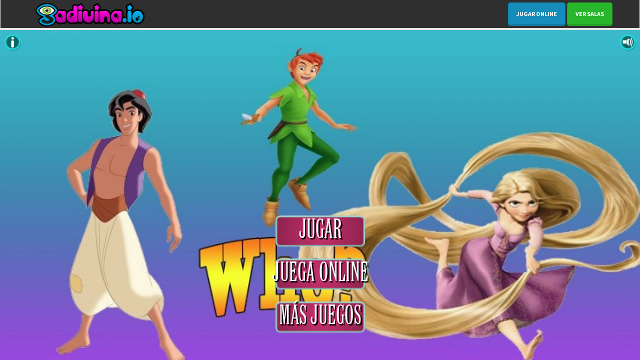

--- FILE ---
content_type: text/html; charset=utf-8
request_url: https://adivina.io/0/7/disney
body_size: 4287
content:
<!DOCTYPE html>
<html lang="en">
  <head>
    <meta charset="utf-8">
    <meta http-equiv="X-UA-Compatible" content="IE=edge">
    <!-- The above 3 meta tags *must* come first in the head; any other head content must come *after* these tags -->
    <title>Quien es quien: DISNEY</title>
    <meta name="description" content="jugar al quien es quien: DISNEY contra la cpu o jugar al adivina quien: DISNEY online por turnos">
    <!-- Bootstrap -->
    <link href="/bootstrap-1.min.css" rel="stylesheet">
    	<link rel="stylesheet" href="/reset2.css" type="text/css">
    <link rel="stylesheet" href="/main2.css" type="text/css">
    <meta http-equiv="Content-Type" content="text/html; charset=UTF-8">
    <meta name="viewport" content="width=device-width, user-scalable=no, initial-scale=1.0, minimum-scale=1.0, maximum-scale=1.0,minimal-ui" />
	<meta name="msapplication-tap-highlight" content="no"/>
	<!-- jQuery (necessary for Bootstrap's JavaScript plugins) -->
    <script src="https://ajax.googleapis.com/ajax/libs/jquery/1.12.4/jquery.min.js"></script>
    <!-- Include all compiled plugins (below), or include individual files as needed -->
    <script src="/bootstrap-1.min.js"></script>
    <script>
	var app=0;
	</script>
    <script src="/engine-2.js"></script>
    <!-- HTML5 shim and Respond.js for IE8 support of HTML5 elements and media queries -->
    <!-- WARNING: Respond.js doesn't work if you view the page via file:// -->
    <!--[if lt IE 9]>
      <script src="https://oss.maxcdn.com/html5shiv/3.7.3/html5shiv.min.js"></script>
      <script src="https://oss.maxcdn.com/respond/1.4.2/respond.min.js"></script>
    <![endif]-->
  <script>
  function avisar(text,title){
		$('#avisar_title').html(title);
		$('#avisar_text').html(text);
		$('#avisar').modal('show');
  }
  </script>
  <script>
  (function(i,s,o,g,r,a,m){i['GoogleAnalyticsObject']=r;i[r]=i[r]||function(){
  (i[r].q=i[r].q||[]).push(arguments)},i[r].l=1*new Date();a=s.createElement(o),
  m=s.getElementsByTagName(o)[0];a.async=1;a.src=g;m.parentNode.insertBefore(a,m)
  })(window,document,'script','https://www.google-analytics.com/analytics.js','ga');
  ga('create', 'UA-11952507-84', 'auto');
  ga('send', 'pageview');
</script>
  </head>
  <body ondragstart="return false;" ondrop="return false;">
<div id="update"></div>
    <nav class="navbar navbar-inverse navbar-fixed-top">
      <div class="container">
        <div class="navbar-header">
        <a class="navbar-brand" href="/" title="jugar al juego adivina quien"><img src="/web/css_web/logo.png" height="48" width="224" alt="Adivina.IO"></a>
          <button type="button" class="navbar-toggle collapsed" data-toggle="collapse" data-target="#navbar" aria-expanded="false" aria-controls="navbar">
            <span class="sr-only">Menu</span>
            <span class="icon-bar"></span>
            <span class="icon-bar"></span>
            <span class="icon-bar"></span>
          </button>
        </div>
        <div id="navbar" class="navbar-collapse collapse">
          <div class="navbar-right">  
                   <button type="button" class="btn btn-primary btn-lg" data-toggle="modal" data-target="#login">
Jugar online</button>
		<a type="button" class="btn btn-success btn-lg" href="/salas/" title="jugar al quien es quien online">
Ver salas</a>
          </div>
        </div><!--/.navbar-collapse -->
      </div>
    </nav>
    <div class="container">
    <div class="modal fade" id="login" tabindex="-1" role="dialog" aria-labelledby="myModalLabel">
  <div class="modal-dialog" role="document">
    <div class="modal-content">
      <div class="modal-header">
        <button type="button" class="close" data-dismiss="modal" aria-label="Close"><span aria-hidden="true">&times;</span></button>
        <h4 class="modal-title" id="myModalLabel">Jugar Online</h4>
      </div>
      <div class="row">
	<div class="col-md-6 col-md-offset-3">
<form class="form-horizontal" role="form" method="post" action="/web/portada/login.php?app=0&r=145513326">
      <div class="modal-body">           
          <div class="form-group">
            <label for="recipient-name" class="control-label">Nick:</label>
            <input type="text" value="" class="form-control" id="recipient-name" name="nick" placeholder="Nick">
            <input type="hidden" value="" name="edit_user">
            <input type="hidden" value="7" name="id_tablero">
          </div>     
      </div>
      <div class="modal-footer">
        <button type="button" class="btn btn-default" data-dismiss="modal">Close</button>
                <button type="submit" class="btn btn-success">Entrar</button>
      </div>
      </form>        
       </div>                  
         </div>
    </div>
  </div>
</div>

<div class="modal fade" id="crear_sala" tabindex="-1" role="dialog" aria-labelledby="myModalLabel">
  <div class="modal-dialog" role="document">
    <div class="modal-content">
      <div class="modal-header">
        <button type="button" class="close" data-dismiss="modal" aria-label="Close"><span aria-hidden="true">&times;</span></button>
        <h4 class="modal-title" id="myModalLabel">Crear Sala</h4>
      </div>
      <div class="row">
	<div class="col-md-6 col-md-offset-3">
    <form class="form-horizontal" role="form" method="post" action="/salas/">
      <div class="modal-body">
                
          <div class="form-group">
            <label for="recipient-name" class="control-label">Tablero:</label>
            <select name="id_tablero">
            <option value="44">Kick Buttowski</option><option value="43">Armas de Fortnite</option><option value="42">Fortnite</option><option value="41">Villanos Disney</option><option value="40">Bob Esponja</option><option value="39">Minecraft</option><option value="38">Crash Bandicoot</option><option value="37">Transformers</option><option value="36">Cars</option><option value="35">Youtubers</option><option value="34">Real Madrid</option><option value="33">F.C. Barcelona</option><option value="32">Princesas Disney</option><option value="31">gta</option><option value="30">Peppa Pig</option><option value="29">Gru, mi villano favorito</option><option value="28">Gran Hermano</option><option value="27">Nickelodeon </option><option value="26">Terror</option><option value="25">Mortal Kombat</option><option value="24">Ladybug</option><option value="23">WWE</option><option value="22">Soy Luna</option><option value="21">Futbolistas</option><option value="20">The Walking Dead</option><option value="19">Juego de Tronos</option><option value="18">fnaf</option><option value="17">Youtubers Españoles</option><option value="16">Sálvame</option><option value="15">Políticos españoles</option><option value="14">Super Mario</option><option value="13">Superhéroes</option><option value="12">Harry Potter</option><option value="11">Star Wars</option><option value="10">Presidentes</option><option value="9">Los Simpsons</option><option value="8">Pokémon</option><option value="7">DISNEY</option><option value="4">Famosos</option><option value="3">Clash Royale</option><option value="1">Goku</option>            </select>
          </div>
      </div>
      <div class="modal-footer">
        <button type="button" class="btn btn-default" data-dismiss="modal">Close</button>
        <button type="submit" class="btn btn-primary">Crear</button>
      </div>
      </form>  
       </div>                  
         </div>
    </div>
  </div>
</div>

<div id="avisar" class="modal fade" tabindex="-1" role="dialog" aria-labelledby="myModalLabel">
  <div class="modal-dialog" role="document">
    <div class="modal-content">
      <div class="modal-header">
        <button type="button" class="close" data-dismiss="modal" aria-label="Close"><span aria-hidden="true">&times;</span></button>
       <h4 class="modal-title" id="avisar_title"></h4>
      </div>
      <div class="modal-body">
        <p id="avisar_text"></p>
      </div>
      <div class="modal-footer">
        <button type="button" class="btn btn-default" data-dismiss="modal">Close</button>
      </div>
    </div><!-- /.modal-content -->
  </div><!-- /.modal-dialog -->
</div><!-- /.modal --></div><div id="bg">
		<script type="text/javascript">
		
				var app=	0;
		var personaje_id_oponente=	2;
		var bg='/pics/tableros/187-tablero-7-1600.jpg';
		var personaje_pic=new Array();
		var personaje_name=new Array();
		var preguntas_text=new Array();
		var respuesta_ar=new Array();
		var tpreguntas=11;
		
		
		var oponente= new Array();
		var creador= new Array();
		var yo_soy= new Array();
		var mi_oponente= new Array();
				var mi_user_open=0;
		var mi_user_close=0;
		var soy='creador';
		
		
		var mi_user_id=0;
		var id_user=0;
		var mi_oponente_id=0;
		var online=0;
		var id_sala=0;
		var name_sala='sala_0';
		var user_nick='';
		var oponente_nick='';
		var user_nick_short='';
		var oponente_nick_short='';
		var TEXTJUEGAONLINE='Juega online'; 
			var TEXTMASJUEGOS='Más juegos'; 
			var TEXT_PUNTOS3='Increible'; 
			var TEXT_PUNTOS2='Genial'; 
			var TEXT_PUNTOS1='Muy bueno'; 
			var TEXT_TURNO_DE='Es turno de:'; 
			var TEXT_TU_TURNO='Es tu turno, escoge una pregunta'; 
			var TEXT_ESCOGE_PERSONAJE='Por favor, escoge tu personaje'; 
			var TEXT_OK='OK'; 
			var TEXT_JUGAR='Jugar'; 
			var TEXT_PUNTUACION_FINAL='Puntuación final'; 
			var TEXT_PUNTUACION='Puntos'; 
			var TEXT_PERSONAJE_OPONENTE='Personaje del oponente'; 
			var TEXT_TU_PERSONAJE='Tu personaje'; 
			var TEXT_WIN='Has ganado'; 
			var TEXT_LOSE='Has perdido'; 
			var TEXT_NO='No'; 
			var TEXT_SI='Sí'; 
			personaje_pic[0]='/pics/personajes/7-flynn-rider.png'; 
			personaje_name[0]='Flynn Rider'; 
			personaje_pic[1]='/pics/personajes/7-sofia.png'; 
			personaje_name[1]='Sofía'; 
			personaje_pic[2]='/pics/personajes/7-rapunzel.png'; 
			personaje_name[2]='Rapunzel'; 
			personaje_pic[3]='/pics/personajes/7-peter-pan.png'; 
			personaje_name[3]='Peter Pan'; 
			personaje_pic[4]='/pics/personajes/7-james.png'; 
			personaje_name[4]='James'; 
			personaje_pic[5]='/pics/personajes/7-moana.png'; 
			personaje_name[5]='Moana'; 
			personaje_pic[6]='/pics/personajes/7-merida.png'; 
			personaje_name[6]='Merida'; 
			personaje_pic[7]='/pics/personajes/7-megara.png'; 
			personaje_name[7]='Megara'; 
			personaje_pic[8]='/pics/personajes/7-malefica.png'; 
			personaje_name[8]='Maléfica'; 
			personaje_pic[9]='/pics/personajes/7-kristoff.png'; 
			personaje_name[9]='Kristoff'; 
			personaje_pic[10]='/pics/personajes/7-rey-triton.png'; 
			personaje_name[10]='Rey Tritón'; 
			personaje_pic[11]='/pics/personajes/7-jasmine.png'; 
			personaje_name[11]='Jasmine'; 
			personaje_pic[12]='/pics/personajes/7-jafar.png'; 
			personaje_name[12]='Jafar'; 
			personaje_pic[13]='/pics/personajes/7-hercules.png'; 
			personaje_name[13]='Hércules'; 
			personaje_pic[14]='/pics/personajes/7-eric.png'; 
			personaje_name[14]='Eric'; 
			personaje_pic[15]='/pics/personajes/7-elsa.png'; 
			personaje_name[15]='Elsa'; 
			personaje_pic[16]='/pics/personajes/7-elena-avalor.png'; 
			personaje_name[16]='Elena Avalor'; 
			personaje_pic[17]='/pics/personajes/7-cenicienta.png'; 
			personaje_name[17]='cenicienta'; 
			personaje_pic[18]='/pics/personajes/7-ursula.png'; 
			personaje_name[18]='ursula'; 
			personaje_pic[19]='/pics/personajes/7-aladdin.png'; 
			personaje_name[19]='Aladdin'; 
			personaje_pic[20]='/pics/personajes/7-bestia.png'; 
			personaje_name[20]='Bestia'; 
			personaje_pic[21]='/pics/personajes/7-ariel.png'; 
			personaje_name[21]='Ariel'; 
			personaje_pic[22]='/pics/personajes/7-cruella.png'; 
			personaje_name[22]='Cruella '; 
			personaje_pic[23]='/pics/personajes/7-blancanieves.png'; 
			personaje_name[23]='Blancanieves'; 
			preguntas_text[0]='¿Tiene el pelo castaño?'; 
			respuesta_ar[0]=new Array(1,7,13,16,20);
			preguntas_text[1]='¿Tiene piercing?'; 
			respuesta_ar[1]=new Array(11,16,17,18,22);
			preguntas_text[2]='¿Es un príncipe?'; 
			respuesta_ar[2]=new Array(4,14,20);
			preguntas_text[3]='¿Tiene el pelo pelirojo?'; 
			respuesta_ar[3]=new Array(3,6,21);
			preguntas_text[4]='¿Su cabello es oscuro?'; 
			respuesta_ar[4]=new Array(0,5,11,12,14,16,19,22,23);
			preguntas_text[5]='¿Tiene diadema o corona?'; 
			respuesta_ar[5]=new Array(1,2,10,11,16,17,18,23);
			preguntas_text[6]='¿Tiene gorro?'; 
			respuesta_ar[6]=new Array(3,12,19);
			preguntas_text[7]='¿Tiene el cabello rubio?'; 
			respuesta_ar[7]=new Array(2,4,9,15,17,18);
			preguntas_text[8]='¿Le apasiona el mar? '; 
			respuesta_ar[8]=new Array(5,10,18,21);
			preguntas_text[9]='¿Es villano o villana?'; 
			respuesta_ar[9]=new Array(8,12,18,22);
			preguntas_text[10]='¿Es chica? '; 
			respuesta_ar[10]=new Array(1,2,5,6,7,8,11,15,16,17,18,21,22,23);
			</script>
        <script type="text/javascript" src="/web/game/js/createjs-2013.12.12.min.js"></script>
        <script type="text/javascript" src="/web/game/js/ctl_utils.js"></script>
        <script type="text/javascript" src="/web/game/js/sprite_lib.js"></script>
        <script type="text/javascript" src="/web/game/js/settings.js"></script>
        <script type="text/javascript" src="/web/game/js/CLang.js"></script>
        <script type="text/javascript" src="/web/game/js/CPreloader.js"></script>
        <script type="text/javascript" src="/web/game/js/CMain.js"></script>
        <script type="text/javascript" src="/web/game/js/CMenu.js"></script>
        <script type="text/javascript" src="/web/game/js/CTextButton.js"></script>
        <script type="text/javascript" src="/web/game/js/CToggle.js"></script>
        <script type="text/javascript" src="/web/game/js/CGuessSettings.js"></script>
        <script type="text/javascript" src="/web/game/js/CGfxButton.js"></script>
        <script type="text/javascript" src="/web/game/js/CGfxSpriteButton.js"></script>
        <script type="text/javascript" src="/web/game/js/CGame.js"></script>
        <script type="text/javascript" src="/web/game/js/CInterface.js"></script>
        <script type="text/javascript" src="/web/game/js/CEndPanel.js"></script>  
        <script type="text/javascript" src="/web/game/js/CQuestionAnim.js"></script>
        <script type="text/javascript" src="/web/game/js/CCharacter.js"></script>
        <script type="text/javascript" src="/web/game/js/CMsgBox.js"></script>
        <script type="text/javascript" src="/web/game/js/CCpuPanel.js"></script>
        <script type="text/javascript" src="/web/game/js/CEncouragement.js"></script>
        <script type="text/javascript" src="/web/game/js/CCreditsPanel.js"></script>
        

          <script>
            $(document).ready(function(){
				
                     var oMain = new CMain({
                                            time_cpu_question: 1500 //TIME IN MILLISECONDS TO GET THE QUESTION BY OPPONENT
                                           });
                                           
                    $(oMain).on("start_session", function(evt) {
                            if(getParamValue('ctl-arcade') === "true"){
                                    parent.__ctlArcadeStartSession();
                            }     
                    });
                    
                    $(oMain).on("end_session", function(evt) {
                           if(getParamValue('ctl-arcade') === "true"){
                               parent.__ctlArcadeEndSession();
                           }
                           //...ADD YOUR CODE HERE EVENTUALLY
                    });

                    $(oMain).on("save_score", function(evt,iScore) {
                           if(getParamValue('ctl-arcade') === "true"){
                               parent.__ctlArcadeSaveScore({score:iScore});
                           }
                           //...ADD YOUR CODE HERE EVENTUALLY
                    });

                    $(oMain).on("start_level", function(evt,iLevel) {
                           if(getParamValue('ctl-arcade') === "true"){
                               parent.__ctlArcadeStartLevel({level:iLevel});
                           }
                           //...ADD YOUR CODE HERE EVENTUALLY
                    });

                    $(oMain).on("end_level", function(evt,iLevel) {
                           if(getParamValue('ctl-arcade') === "true"){
                               parent.__ctlArcadeEndLevel({level:iLevel});
                           }
                           //...ADD YOUR CODE HERE EVENTUALLY
                    });

                    $(oMain).on("show_interlevel_ad", function(evt) {
                           if(getParamValue('ctl-arcade') === "true"){
                               parent.__ctlArcadeShowInterlevelAD();
                           }
                           //...ADD YOUR CODE HERE EVENTUALLY
                    });
                    
                    $(oMain).on("share_event", function(evt, iScore) {
                           if(getParamValue('ctl-arcade') === "true"){
                               parent.__ctlArcadeShareEvent({   img: TEXT_SHARE_IMAGE,
                                                                title: TEXT_SHARE_TITLE,
                                                                msg: TEXT_SHARE_MSG1 + iScore + TEXT_SHARE_MSG2,
                                                                msg_share: TEXT_SHARE_SHARE1 + iScore + TEXT_SHARE_SHARE1});
                           }
                    });
                     
                    if (isIOS()) {
                        setTimeout(function () {
                            sizeHandler();
                        }, 200);
                    } else {
                        sizeHandler();
                    }
           });


function mi_log(This){
	This.toString();
	$('#log').append(This+'\n<br>');
}

        </script>
        <style>
		#block_game{position:fixed;background-color:transparent; top:0px; left: 0px; width: 100%; height: 100%; display:none}
				#canvas{ top:60px; margin-top:60px;}
				#bg{background-color:#0e6667; width:100%; height:100%; position:fixed; top:0; left:0; bottom:0; right:0;}
		</style>
        <canvas id="canvas" class='ani_hack' width="1600" height="768"></canvas>
        <div id="block_game"></div>
        </div>
         <div id="sleep" style="position:fixed;background-color:rgba(0, 0, 0, 0.8); text-align:center;color:#D44DD3; z-index:9999999999999999999999999999; width:100%; height:100%; bottom:0; font-size:36px; display:none; top:90px !important; right:0; left:0;"></div>
    </body>
</html>

--- FILE ---
content_type: text/css
request_url: https://adivina.io/main2.css
body_size: 386
content:
root { 
    display: block;
}


*, *:before, *:after {
    -webkit-user-select: none;
    -khtml-user-select: none;
    -moz-user-select: none;
    -ms-user-select: none;
    user-select: none;
}
     
input, input:before, input:after {
    -webkit-user-select: initial;
    -khtml-user-select: initial;
    -moz-user-select: initial;
    -ms-user-select: initial;
    user-select: initial;
}

::selection { background: transparent;color:inherit; }
::-moz-selection { background: transparent;color:inherit; }

#canvas{
    position: fixed;
}

canvas {
    image-rendering: optimizeSpeed;
    image-rendering:-o-crisp-edges;
    image-rendering:-webkit-optimize-contrast;
    -ms-interpolation-mode: nearest-neighbor;
    -ms-touch-action: none;
}

.ani_hack{
    -webkit-perspective: 1000;
    -webkit-backface-visibility: hidden;
    
    -webkit-touch-callout: none;
    -webkit-user-select: none;
    -khtml-user-select: none;
    -moz-user-select: none;
    -ms-user-select: none;
    user-select: none;
    outline: none;
    -webkit-tap-highlight-color: transparent; /* mobile webkit */
}

/***************FONTS*******************/

@font-face {
    font-family: 'latin_xcn_btregular';
    src: url('/web/game/css/latin-xcn-bt-webfont.eot');
    src: url('/web/game/css/latin-xcn-bt-webfont.eot?#iefix') format('embedded-opentype'),
         url('/web/game/css/latin-xcn-bt-webfont.woff') format('woff'),
         url('/web/game/css/latin-xcn-bt-webfont.ttf') format('truetype'),
         url('/web/game/css/latin-xcn-bt-webfont.svg#latin_xcn_btregular') format('svg');
    font-weight: normal;
    font-style: normal;

}

--- FILE ---
content_type: application/javascript
request_url: https://adivina.io/web/game/js/CCharacter.js
body_size: 847
content:
function CCharacter(iX,iY,iIndex,szName){
    var _bDisable = false;
    var _iCurIndex;
    var _iWidth;
    var _iHeight;
    var _oUnselectSprite;
    var _oSprite;
    var _oNameText;
    var _oOver;
    var _oContainer;
    
    var _aCbCompleted;
    var _aCbOwner;
    
    this._init = function(iX,iY,iIndex,szName){
        _iCurIndex = iIndex;
        
        _oContainer = new createjs.Container();
        _oContainer.x = iX;
        _oContainer.y = iY;
        s_oStage.addChild(_oContainer);
        
        var oBmp = s_oSpriteLibrary.getSprite('character_'+iIndex);
        _oSprite = createBitmap(oBmp);
        _oContainer.addChild(_oSprite);
        
        _iWidth = oBmp.width;
        _iHeight = oBmp.height;
        
        _oNameText = new createjs.Text(szName,"37px "+FONT_GAME, "#fff");
        _oNameText.x = oBmp.width/2;
        _oNameText.y = oBmp.height + 30;
        _oNameText.textAlign = "center";
        _oNameText.textBaseline = "alphabetic";
        _oContainer.addChild(_oNameText);
        
        _oUnselectSprite = createBitmap(s_oSpriteLibrary.getSprite('disable_character'));
        _oUnselectSprite.visible = false;
        _oContainer.addChild(_oUnselectSprite);
        
        _oOver = createBitmap(s_oSpriteLibrary.getSprite('character_over'));
        _oOver.visible = false;
        _oContainer.addChild(_oOver);
        
        _aCbCompleted=new Array();
        _aCbOwner =new Array();
        
        
        this._initListener();
    };
    
    this.unload = function(){
       _oSprite.off("mousedown", this.buttonDown);
       _oSprite.off("pressup" , this.buttonRelease); 
       
       if(s_bMobile === false){
           _oSprite.off("rollover",this.mouseOver);
           _oSprite.off("rollout",this.mouseOut);
       }
       
    };
    
    this.enable = function(){
        _bDisable = false;
    };
    
    this.disable = function(){
        _bDisable = true;
        _oOver.visible = false;
    };
    
    this.unselect = function(){
        _bDisable = true;
        
        var matrix = new createjs.ColorMatrix().adjustBrightness(-40);
        _oSprite.filters = [
                 new createjs.ColorMatrixFilter(matrix)
        ];
        _oSprite.cache(0,0,_iWidth,_iHeight);
        
        _oUnselectSprite.visible = true;
    };
    
    this.restore = function(){
        _bDisable = false;
        
        var matrix = new createjs.ColorMatrix().adjustBrightness(0);
        _oSprite.filters = [
                 new createjs.ColorMatrixFilter(matrix)
        ];
        _oSprite.cache(0,0,_iWidth,_iHeight);
        
        _oUnselectSprite.visible = false;
    };
    
    this._initListener = function(){
       _oSprite.on("mousedown", this.buttonDown);
       _oSprite.on("pressup" , this.buttonRelease);  
       
       if(s_bMobile === false){
           _oSprite.on("rollover",this.mouseOver);
           _oSprite.on("rollout",this.mouseOut);
       }
       
       _oSprite.cursor = "pointer";
    };
    
    this.addEventListener = function( iEvent,cbCompleted, cbOwner ){
        _aCbCompleted[iEvent]=cbCompleted;
        _aCbOwner[iEvent] = cbOwner; 
    };
    
    this.buttonRelease = function(){
        if(_bDisable){
            return;
        }
        
        if(DISABLE_SOUND_MOBILE === false || s_bMobile === false){
            createjs.Sound.play("select_character");
        }
        
        if(_aCbCompleted[ON_MOUSE_UP]){
            _aCbCompleted[ON_MOUSE_UP].call(_aCbOwner[ON_MOUSE_UP],_iCurIndex);
        }
    };
    
    this.buttonDown = function(){
        if(_bDisable){
            return;
        }
        
       if(_aCbCompleted[ON_MOUSE_DOWN]){
           _aCbCompleted[ON_MOUSE_DOWN].call(_aCbOwner[ON_MOUSE_DOWN]);
       }
    };
    
    this.mouseOver = function(){
        if(_bDisable){
            return;
        }
        
        _oOver.visible = true;
        
        if(_aCbCompleted[ON_MOUSE_OVER]){
             _aCbCompleted[ON_MOUSE_OVER].call(_aCbOwner[ON_MOUSE_OVER],_oParams);
       }
    };
    
    this.mouseOut = function(){
        if(_bDisable){
            return;
        }
        
        _oOver.visible = false;
        
        if(_aCbCompleted[ON_MOUSE_OUT]){
            _aCbCompleted[ON_MOUSE_OUT].call(_aCbOwner[ON_MOUSE_OUT],_oParams);
       }
    };
    
    this.isUnselectable = function(){
        return _oUnselectSprite.visible;
    };
    
    this._init(iX,iY,iIndex,szName);
}

--- FILE ---
content_type: application/javascript
request_url: https://adivina.io/web/game/js/CMsgBox.js
body_size: 547
content:
function CMsgBox(){
    var _oMsgText;
	var _oMsgText2;
    var _oButOk;
    var _oContainer;
	var _oContainer2;
	
    this._init = function(){
        _oContainer = new createjs.Container();
        _oContainer.alpha = 0;
        _oContainer.visible = false;

        s_oStage.addChild(_oContainer);
        
        var oBg = createBitmap(s_oSpriteLibrary.getSprite('msg_box'));
        _oContainer.addChild(oBg);
        
        _oMsgText = new createjs.Text(TEXT_SCORE,"64px "+FONT_GAME, "#FF6699");
        _oMsgText.x = CANVAS_WIDTH/2; 
        _oMsgText.y = 250;
        _oMsgText.lineHeight = 65;
        _oMsgText.textAlign = "center";
        _oMsgText.lineWidth = 400;
        _oContainer.addChild(_oMsgText);
        
		_oButOk = new CTextButton(CANVAS_WIDTH/2,500,s_oSpriteLibrary.getSprite('but_play'),TEXT_OK,FONT_GAME,"#fff",50,false);
        _oButOk.addEventListener(ON_MOUSE_UP, this._onOk, this);  
        _oContainer.addChild(_oButOk.getSprite());
		
    };
	
	
	 this._init2 = function(){
        _oContainer2 = new createjs.Container();
        _oContainer2.alpha = 2;
        _oContainer2.visible = false;

        s_oStage.addChild(_oContainer2);
        
        var oBg = createBitmap(s_oSpriteLibrary.getSprite('msg_box'));
        _oContainer2.addChild(oBg);
        
        _oMsgText2 = new createjs.Text('',"64px "+FONT_GAME, "#FF6699");
        _oMsgText2.x = CANVAS_WIDTH/2; 
        _oMsgText2.y = 250;
        _oMsgText2.lineHeight = 65;
        _oMsgText2.textAlign = "center";
        _oMsgText2.lineWidth = 400;
        _oContainer2.addChild(_oMsgText2);
		_oContainer2.setChildIndex(99999999999999999999999,500);
		//s_oStage.setChildIndex( _oContainer2, s_oStage.getNumChildren()+1);
		

		
        
		
    };
    
    this.show = function(szText){
        _oMsgText.text = szText;
        
        _oContainer.visible = true;
		

        createjs.Tween.get(_oContainer).to({alpha:1}, 400);
		
	
    };
	
	this.esperando = function(szText){
        _oMsgText2.text = szText;
        
        _oContainer2.visible = true;		
        createjs.Tween.get(_oContainer2,{pause:true}).to({alpha:999999999999999999999999999999999999999999999999999999999999}, 100);

		
		
    };
    
    this.hide = function(){
        _oContainer.visible = false;
        _oContainer.alpha = 0;
    };
    
    this._onOk = function(){
        this.hide();
    };
    
    this._init();
	this._init2();
}

--- FILE ---
content_type: application/javascript
request_url: https://adivina.io/web/game/js/CQuestionAnim.js
body_size: 519
content:
function CQuestionAnim(iX,iY,szText1,szText2){
    var _oLeftText;
    var _oCenterText;
    var _oRightText;
    var _oMaskContainer;
    var _oContainerText;
    var _oContainer;
    
    this._init = function(iX,iY,szText1,szText2){
        _oContainer = new createjs.Container();
        _oContainer.x = iX;
        _oContainer.y = iY;
        s_oStage.addChild(_oContainer);
        
        _oContainerText = new createjs.Container();
        _oContainer.addChild(_oContainerText);
        
        _oCenterText = new createjs.Text(szText1,"40px "+FONT_GAME, "#FFCC00");
        _oCenterText.textAlign = "center";
        _oCenterText.textBaseline = "middle";
        _oCenterText.lineHeight = 1;
        _oCenterText.maxWidth = 510;
        _oCenterText.y = 15;
        _oContainerText.addChild(_oCenterText);
        
        _oRightText = new createjs.Text(szText2,"40px "+FONT_GAME, "#FFCC00");
        _oRightText.textAlign = "center";
        _oRightText.x = 530;
        _oRightText.textBaseline = "middle";
        _oRightText.lineHeight = 1;
        _oRightText.maxWidth = 510;
        _oRightText.y = 15;
        _oContainerText.addChild(_oRightText);
        
        _oLeftText = new createjs.Text("","40px "+FONT_GAME, "#FFCC00");
        _oLeftText.textAlign = "center";
        _oLeftText.textBaseline = "middle";
        _oLeftText.lineHeight = 1;
        _oLeftText.x = -530;
        _oLeftText.maxWidth = 510;
        _oLeftText.y = 15;
        _oContainerText.addChild(_oLeftText);
        
        _oMaskContainer = new createjs.Shape();
        _oMaskContainer.graphics.beginFill("rgba(255,0,0,0.01)").drawRect(-267, -10, 528,50);
        _oContainer.addChild(_oMaskContainer);
        
        _oContainerText.mask = _oMaskContainer;
    };
    
    this.moveRight = function(szTextLeft,szTextCenter){
        if(createjs.Tween.hasActiveTweens(_oContainerText)){
            return;
        }
        _oLeftText.text = szTextLeft;
        _oCenterText.text = szTextCenter;
        
        createjs.Tween.get(_oContainerText).to({x:530}, 1000,createjs.Ease.quartOut).call(function(){_oCenterText.text = szTextLeft;_oContainerText.x = 0;});  
    };
    
    this.moveLeft = function(szTextCenter,szTextRight){
        if(createjs.Tween.hasActiveTweens(_oContainerText)){
            return;
        }
        
        _oCenterText.text = szTextCenter;
        _oRightText.text = szTextRight;
        
        createjs.Tween.get(_oContainerText).to({x:-530}, 1000,createjs.Ease.quartOut).call(function(){_oCenterText.text = szTextRight;_oContainerText.x = 0;});  
    };
    
    this.hideQuestion = function(){
        _oCenterText.text = "";
    };
    
    this.showQuestion = function(szText){
        _oCenterText.text = szText;
    };
    
    this._init(iX,iY,szText1,szText2);
}

--- FILE ---
content_type: application/javascript
request_url: https://adivina.io/web/game/js/CMain.js
body_size: 1527
content:
function CMain(oData){
    var _bUpdate;
    var _iCurResource = 0;
    var RESOURCE_TO_LOAD = 0;
    var _iState = STATE_LOADING;
    var _oData;
    
    var _oPreloader;
    var _oMenu;
    var _oHelp;
    var _oGame;

    this.initContainer = function(){
        var canvas = document.getElementById("canvas");
        s_oStage = new createjs.Stage(canvas);
        createjs.Touch.enable(s_oStage);
		
	s_bMobile = jQuery.browser.mobile;
        if(s_bMobile === false){
            s_oStage.enableMouseOver(20);  
            $('body').on('contextmenu', '#canvas', function(e){ return false; });
        }
		
        s_iPrevTime = new Date().getTime();

	createjs.Ticker.addEventListener("tick", this._update);
        createjs.Ticker.setFPS(30);
        
        if(navigator.userAgent.match(/Windows Phone/i)){
                DISABLE_SOUND_MOBILE = true;
        }
        
        s_oSpriteLibrary  = new CSpriteLibrary();

        //ADD PRELOADER
        _oPreloader = new CPreloader();
    };
    
    this.preloaderReady = function(){
        if(DISABLE_SOUND_MOBILE === false || s_bMobile === false){
            this._initSounds();
        }
        
        this._loadImages();
        _bUpdate = true;
    };
    
    this.soundLoaded = function(){
         _iCurResource++;
         var iPerc = Math.floor(_iCurResource/RESOURCE_TO_LOAD *100);

         _oPreloader.refreshLoader(iPerc);
        
         if(_iCurResource === RESOURCE_TO_LOAD){
            _oPreloader.unload();
            
            if(DISABLE_SOUND_MOBILE === false || s_bMobile === false){
                s_oSoundtrack = createjs.Sound.play("soundtrack",{ loop:100,volume:0.5});
            }
            
            s_oGuessSettings = new CGuessSettings();
            this.gotoMenu();
         }
    };
    
    this._initSounds = function(){
         if (!createjs.Sound.initializeDefaultPlugins()) {
             return;
         }

        if(navigator.userAgent.indexOf("Opera")>0 || navigator.userAgent.indexOf("OPR")>0){
                createjs.Sound.alternateExtensions = ["mp3"];
                createjs.Sound.addEventListener("fileload", createjs.proxy(this.soundLoaded, this));

                createjs.Sound.registerSound("/web/game/sounds/click.ogg", "click");
                createjs.Sound.registerSound("/web/game/sounds/alert.ogg", "alert");
                createjs.Sound.registerSound("/web/game/sounds/gameover.ogg", "gameover");
                createjs.Sound.registerSound("/web/game/sounds/select_character.ogg", "select_character");
                createjs.Sound.registerSound("/web/game/sounds/win.ogg", "win");
                createjs.Sound.registerSound("/web/game/sounds/soundtrack.ogg", "soundtrack");
        }else{
                createjs.Sound.alternateExtensions = ["ogg"];
                createjs.Sound.addEventListener("fileload", createjs.proxy(this.soundLoaded, this));

                createjs.Sound.registerSound("/web/game/sounds/click.mp3", "click");
                createjs.Sound.registerSound("/web/game/sounds/alert.mp3", "alert");
                createjs.Sound.registerSound("/web/game/sounds/gameover.mp3", "gameover");
                createjs.Sound.registerSound("/web/game/sounds/select_character.mp3", "select_character");
                createjs.Sound.registerSound("/web/game/sounds/win.mp3", "win");
                createjs.Sound.registerSound("/web/game/sounds/soundtrack.mp3", "soundtrack");
        }
        
        RESOURCE_TO_LOAD += 6;
        
    };

    this._loadImages = function(){
        s_oSpriteLibrary.init( this._onImagesLoaded,this._onAllImagesLoaded, this );

        s_oSpriteLibrary.addSprite("but_play","/web/game/sprites/but_play.png");
		s_oSpriteLibrary.addSprite("but_play2","/web/game/sprites/but_play2.png");
        s_oSpriteLibrary.addSprite("but_exit","/web/game/sprites/but_exit.png");
        s_oSpriteLibrary.addSprite("bg_menu",bg);
        s_oSpriteLibrary.addSprite("bg_game","/web/game/sprites/bg_game.jpg");
        s_oSpriteLibrary.addSprite("msg_box","/web/game/sprites/msg_box.png");
        s_oSpriteLibrary.addSprite("audio_icon","/web/game/sprites/audio_icon.png");
        s_oSpriteLibrary.addSprite("right_but","/web/game/sprites/right_but.png");
        s_oSpriteLibrary.addSprite("left_but","/web/game/sprites/left_but.png");
        s_oSpriteLibrary.addSprite("but_ok","/web/game/sprites/but_ok.png");
        s_oSpriteLibrary.addSprite("but_no","/web/game/sprites/but_no.png");
        s_oSpriteLibrary.addSprite("disable_character","/web/game/sprites/disable_character.png");
        s_oSpriteLibrary.addSprite("character_over","/pics/over.png");
        s_oSpriteLibrary.addSprite("character_hidden","/web/game/sprites/character_hidden.png");
        s_oSpriteLibrary.addSprite("player_icon","/web/game/sprites/player_icon.png");
        s_oSpriteLibrary.addSprite("cpu_icon","/web/game/sprites/cpu_icon.png");
        s_oSpriteLibrary.addSprite("character_mini","/web/game/sprites/character_mini.png");
        s_oSpriteLibrary.addSprite("wrong_answer","/web/game/sprites/wrong_answer.png");
        s_oSpriteLibrary.addSprite("encouragment","/web/game/sprites/encouragment.png");
        s_oSpriteLibrary.addSprite("blink_question","/web/game/sprites/blink_question.png");
        s_oSpriteLibrary.addSprite("but_credits","/web/game/sprites/but_credits.png");
        s_oSpriteLibrary.addSprite("logo_credits","/web/game/sprites/logo.png");
        
        for( var i=0;i<NUM_CHARACTER;i++){
            s_oSpriteLibrary.addSprite('character_'+i, personaje_pic[i]);
        }
        
        RESOURCE_TO_LOAD += s_oSpriteLibrary.getNumSprites();
        s_oSpriteLibrary.loadSprites();
    };
    
    this._onImagesLoaded = function(){
        _iCurResource++;
        var iPerc = Math.floor(_iCurResource/RESOURCE_TO_LOAD *100);

        _oPreloader.refreshLoader(iPerc);
        
        if(_iCurResource === RESOURCE_TO_LOAD){
            _oPreloader.unload();
            
            if(DISABLE_SOUND_MOBILE === false || s_bMobile === false){
                s_oSoundtrack = createjs.Sound.play("soundtrack",{ loop:100,volume:0.5});
            }
            
            s_oGuessSettings = new CGuessSettings();
            this.gotoMenu();
        }
    };
    
    this._onAllImagesLoaded = function(){
        
    };
    
    this.onAllPreloaderImagesLoaded = function(){
        this._loadImages();
    };
    
    this.gotoMenu = function(){
        _oMenu = new CMenu();
        _iState = STATE_MENU;
    };

    this.gotoGame = function(){
        _oGame = new CGame(_oData);   
							
        _iState = STATE_GAME;
    };
    
    this.gotoHelp = function(){
        _oHelp = new CHelp();
        _iState = STATE_HELP;
    };
	
    this.stopUpdate = function(){
        _bUpdate = false;
        createjs.Ticker.paused = true;
        $("#block_game").css("display","block");
    };

    this.startUpdate = function(){
        s_iPrevTime = new Date().getTime();
        _bUpdate = true;
        createjs.Ticker.paused = false;
        $("#block_game").css("display","none");
    };

    
    this._update = function(event){
        if(_bUpdate === false){
                return;
        }
        
        var iCurTime = new Date().getTime();
        s_iTimeElaps = iCurTime - s_iPrevTime;
        s_iCntTime += s_iTimeElaps;
        s_iCntFps++;
        s_iPrevTime = iCurTime;
        
        if ( s_iCntTime >= 1000 ){
            s_iCurFps = s_iCntFps;
            s_iCntTime-=1000;
            s_iCntFps = 0;
        }
        
        s_oStage.update(event);

    };
    
    s_oMain = this;
    
    _oData = oData;
    
    this.initContainer();
}
var s_bMobile;
var s_bAudioActive = true;
var s_iCntTime = 0;
var s_iTimeElaps = 0;
var s_iPrevTime = 0;
var s_iCntFps = 0;
var s_iCurFps = 0;
var s_oGuessSettings;

var s_oDrawLayer;
var s_oStage;
var s_oMain;
var s_oSpriteLibrary;
var s_oSoundTrack;

--- FILE ---
content_type: application/javascript
request_url: https://adivina.io/web/game/js/CInterface.js
body_size: 2246
content:
function CInterface(){
	
	
		
		
    var _iCurQuestion;
    var _iQuestionIndex;
    
    var _pStartPosAudio;
    var _pStartPosExit;
    var _oButExit;
    var _oScoreText;
	var _oScoreText2;
	var _mi_name_text;
	var _oponente_text;
    var _oPointsText;
	var _oPointsText2;
    var _oQuestionAnim;
    var _oLeftBut;
    var _oRightBut;
    var _oOkBut;
    var _oPlayerCharacterToGuess = null;
    var _oCpuCharacterToGuess = null;
    var _oPlayerNameToGuess;
    var _oCpuNameToGuess;
    var _oMsgBox;
    var _oCpuPanel;
    var _oEncouragment;
    var _oBlinkQuestion;
    var _oAudioToggle;
    
    this._init = function(){
        _iCurQuestion = 0;
        _iQuestionIndex = 0;
		
		
		
		
		_mi_name_text = new createjs.Text(user_nick_short,"40px "+FONT_GAME, "#FFCC00");
        _mi_name_text.x = 1080;
        _mi_name_text.y = 48; 
        _mi_name_text.textAlign = "left";
        _mi_name_text.textBaseline = "alphabetic";
        s_oStage.addChild(_mi_name_text);
		
		_oponente_text = new createjs.Text(oponente_nick_short,"40px "+FONT_GAME, "#FFCC00");
        _oponente_text.x = 1080;
        _oponente_text.y = 370; 
        _oponente_text.textAlign = "left";
        _oponente_text.textBaseline = "alphabetic";
        s_oStage.addChild(_oponente_text);
		
        
		_oScoreText = new createjs.Text(TEXT_SCORE,"34px "+FONT_GAME, "#FF6699");
        _oScoreText.x = 1080;
        _oScoreText.y = 90; 
        _oScoreText.textAlign = "left";
        _oScoreText.textBaseline = "alphabetic";
        s_oStage.addChild(_oScoreText);

        _oPointsText = new createjs.Text("0","44px "+FONT_GAME, "#FFCC00");
        _oPointsText.x = 1158;
        _oPointsText.y = 94; 
        _oPointsText.textAlign = "left";
        _oPointsText.textBaseline = "alphabetic";
        s_oStage.addChild(_oPointsText);
		
		
		
		
	if(online==1){	
		
		_oScoreText2 = new createjs.Text(TEXT_SCORE,"34px "+FONT_GAME, "#FF6699");
        _oScoreText2.x = 1080;
        _oScoreText2.y = 410; 
        _oScoreText2.textAlign = "left";
        _oScoreText2.textBaseline = "alphabetic";
        s_oStage.addChild(_oScoreText2);

        _oPointsText2 = new createjs.Text("0","44px "+FONT_GAME, "#FFCC00");
        _oPointsText2.x = 1158;
        _oPointsText2.y = 414; 
        _oPointsText2.textAlign = "left";
        _oPointsText2.textBaseline = "alphabetic";
        s_oStage.addChild(_oPointsText2);
		
		
	}
		
		
		
        
        _oQuestionAnim = new CQuestionAnim(628,CANVAS_HEIGHT- 58,s_oGuessSettings.getQuestion(0).question,s_oGuessSettings.getQuestion(1).question);
        
        _oLeftBut = new CGfxSpriteButton(322,CANVAS_HEIGHT-40,s_oSpriteLibrary.getSprite('left_but'));
        _oLeftBut.addEventListener(ON_MOUSE_UP, this._onLeftRelease, this);
        
        _oRightBut = new CGfxSpriteButton(938,CANVAS_HEIGHT-40,s_oSpriteLibrary.getSprite('right_but'));
        _oRightBut.addEventListener(ON_MOUSE_UP, this._onRightRelease, this);
        
		_oOkBut = new CGfxSpriteButton(1026,CANVAS_HEIGHT-40,s_oSpriteLibrary.getSprite('but_ok'));
       	_oOkBut.addEventListener(ON_MOUSE_UP, this._onOkRelease, this);
        
		








        _oPlayerCharacterToGuess = new createjs.Container();
        _oPlayerCharacterToGuess.x = 1092;
        _oPlayerCharacterToGuess.y = 104;
		_oPlayerCharacterToGuess.width = _oPlayerCharacterToGuess-20;
        s_oStage.addChild(_oPlayerCharacterToGuess);
        
        _oCpuCharacterToGuess = new createjs.Container();
        _oCpuCharacterToGuess.x = 1096;
        _oCpuCharacterToGuess.y = 426;
        s_oStage.addChild(_oCpuCharacterToGuess);
        
        _oPlayerNameToGuess = new createjs.Text("","28px "+FONT_GAME, "#0a4848");
        _oPlayerNameToGuess.x = _oPlayerCharacterToGuess.x + 74;
        _oPlayerNameToGuess.y = _oPlayerCharacterToGuess.y + 180;
        _oPlayerNameToGuess.textAlign = "center";
        _oPlayerNameToGuess.textBaseline = "alphabetic";
         s_oStage.addChild(_oPlayerNameToGuess);
        
        _oCpuNameToGuess = new createjs.Text("","28px "+FONT_GAME, "#fff");
        _oCpuNameToGuess.x = _oCpuCharacterToGuess.x + 76;
        _oCpuNameToGuess.y = _oCpuCharacterToGuess.y + 176;
        _oCpuNameToGuess.textAlign = "center";
        _oCpuNameToGuess.textBaseline = "alphabetic";
         s_oStage.addChild(_oCpuNameToGuess);
        
       /* var oPlayerIcon = createBitmap(s_oSpriteLibrary.getSprite('player_icon'));
        oPlayerIcon.x = 1073;
        oPlayerIcon.y = 168;
        s_oStage.addChild(oPlayerIcon);
        
        var oCpuIcon = createBitmap(s_oSpriteLibrary.getSprite('cpu_icon'));
        oCpuIcon.x = 1073;
        oCpuIcon.y = 402;
        s_oStage.addChild(oCpuIcon);
        */
        
        var oSprite = s_oSpriteLibrary.getSprite('blink_question');
        var oData = {   
                        framerate:3,
                        images: [oSprite], 
                        // width, height & registration point of each sprite
                        frames: {width: oSprite.width, height: oSprite.height/2}, 
                        animations: {  idle: [0],blink: [0,1]}
                   };
        
        var oObjSpriteSheet = new createjs.SpriteSheet(oData);
        
        _oBlinkQuestion = createSprite(oObjSpriteSheet, "idle",0,0,oSprite.width,oSprite.height/2);
        _oBlinkQuestion.x = 362;
        _oBlinkQuestion.y = 694;
        s_oStage.addChild(_oBlinkQuestion);
        
        _oEncouragment = new CEncouragement(292,-200);
        
        var oSprite = s_oSpriteLibrary.getSprite('but_exit');
        _pStartPosExit = {x:CANVAS_WIDTH - (oSprite.width/2) - 10,y:(oSprite.height/2) + 10};
        _oButExit = new CGfxButton(_pStartPosExit.x,_pStartPosExit.y,oSprite,s_oStage);
        _oButExit.addEventListener(ON_MOUSE_UP, this._onExit, this);
        
        if(DISABLE_SOUND_MOBILE === false || s_bMobile === false){
            _pStartPosAudio = {x:_oButExit.getX() - oSprite.width - 10,y:(oSprite.height/2) + 10};
            _oAudioToggle = new CToggle(_pStartPosAudio.x,_pStartPosAudio.y,s_oSpriteLibrary.getSprite('audio_icon'), s_bAudioActive);
            _oAudioToggle.addEventListener(ON_MOUSE_UP, this._onAudioToggle, this);
        }
        
		
		
        _oCpuPanel = new CCpuPanel();
        _oMsgBox = new CMsgBox();
		if(soy=='creador'){
			_oMsgBox.show(TEXT_CHOOSE_CHARACTER);
		}
        
        this.disableQuestionGUI();
        
        this.refreshButtonPos (s_iOffsetX,s_iOffsetY);
    };
    
    this.unload = function(){
        _oButExit.unload();
        _oButExit = null;
        
        if(DISABLE_SOUND_MOBILE === false || s_bMobile === false){
            _oAudioToggle.unload();
            _oAudioToggle = null;
        }
        
        s_oInterface = null;
    };
    
    this.refreshButtonPos = function(iNewX,iNewY){
        _oButExit.setPosition(_pStartPosExit.x - iNewX,iNewY + _pStartPosExit.y);
        if(DISABLE_SOUND_MOBILE === false || s_bMobile === false){
            _oAudioToggle.setPosition(_pStartPosAudio.x - iNewX,iNewY + _pStartPosAudio.y);
        }
    };

    this.refreshScore = function(iScore){
        _oPointsText.text = ""+iScore;
    };
	this.refreshScore2 = function(iScore){
        _oPointsText2.text = ""+iScore;
    };
    
    this.disableQuestionGUI = function(){
        _oLeftBut.disable();
        _oRightBut.disable();
        _oOkBut.disable();
    };
    
    this.enableQuestionGUI = function(){
        _oLeftBut.enable();
        _oRightBut.enable();
        _oOkBut.enable();
        _oQuestionAnim.showQuestion(s_oGame.getPlayerQuestions(0).question);
        
        this.blinkQuestion(true);
    };
	
	
	
	this.pregunta_espera = function(){
        //_oLeftBut.enable();
        //_oRightBut.enable();
        //_oOkBut.enable();
        _oQuestionAnim.showQuestion('Esperando respuesta ...');
        
        //this.blinkQuestion(true);
    };
	
	
    
    this.blinkQuestion = function(bBlink){
        if(bBlink){
            _oBlinkQuestion.gotoAndPlay("blink");
        }else{
            _oBlinkQuestion.gotoAndStop("idle");
        }
        
    };
    
    this.setCharacters = function(iPlayer){
        if(_oPlayerCharacterToGuess.getNumChildren () >0){
            _oPlayerCharacterToGuess.removeAllChildren();
            _oPlayerNameToGuess.text = "";
        }
        
        if(_oCpuCharacterToGuess.getNumChildren () >0){
            _oCpuCharacterToGuess.removeAllChildren();
            _oCpuNameToGuess.text = "";
        }

        var oBmp = createBitmap(s_oSpriteLibrary.getSprite('character_'+iPlayer));
        oBmp.scaleX = oBmp.scaleY = 1.2;
        _oPlayerCharacterToGuess.addChild(oBmp);
        
        _oPlayerNameToGuess.text = s_oGuessSettings.getCharacterName(iPlayer);
        
        oBmp = createBitmap(s_oSpriteLibrary.getSprite('character_hidden'));
        _oCpuCharacterToGuess.addChild(oBmp);
        
        _oCpuNameToGuess.text = "?????";
		//_oCpuNameToGuess.text = seleccion_oponente;
    };
	
	
	
	
    
    this.showMsgBox = function(szText){
        _oMsgBox.show(szText);
    };
	
	this.esperando = function(szText){
        _oMsgBox.esperando(szText);
    };
    
    this.showCpuPanel = function(szText, _id_pregunta){
        _oCpuPanel.show(szText, _id_pregunta);
    };
    
    this.hideCpuPanel = function(){
        _oCpuPanel.hide();
    };
    
    this.showWrongReply = function(){
        _oCpuPanel.showWrongReply();
    };
    
    this.showEncouragement = function(szText){
        _oEncouragment.show(szText);
    };
    
    this._onRightRelease = function(){
        this.blinkQuestion(false);
        if(_iCurQuestion === (s_oGame.getNumPlayerQuestions()-1)){
            _oQuestionAnim.moveLeft(s_oGame.getPlayerQuestions(_iCurQuestion).question,s_oGame.getPlayerQuestions(0).question);
        
            _iQuestionIndex = s_oGame.getPlayerQuestions(0).index;
            _iCurQuestion = 0;
        }else{
            _oQuestionAnim.moveLeft(s_oGame.getPlayerQuestions(_iCurQuestion).question,s_oGame.getPlayerQuestions(_iCurQuestion+1).question);
        
            _iQuestionIndex = s_oGame.getPlayerQuestions(_iCurQuestion+1).index;
            _iCurQuestion++; 
        }
    };
    
    this._onLeftRelease = function(){
        this.blinkQuestion(false);
        if(_iCurQuestion === 0){
             _oQuestionAnim.moveRight(s_oGame.getPlayerQuestions(s_oGame.getNumPlayerQuestions()-1).question,s_oGame.getPlayerQuestions(_iCurQuestion).question);
        
            _iQuestionIndex = s_oGame.getPlayerQuestions(s_oGame.getNumPlayerQuestions()-1).index;
            _iCurQuestion = s_oGame.getNumPlayerQuestions()-1;
        }else{
            _oQuestionAnim.moveRight(s_oGame.getPlayerQuestions(_iCurQuestion-1).question,s_oGame.getPlayerQuestions(_iCurQuestion).question);
        
            _iQuestionIndex = s_oGame.getPlayerQuestions(_iCurQuestion-1).index;
            _iCurQuestion--;
        }
    };
    
	
	
    this._onOkRelease = function(){
        this.blinkQuestion(false);
        this.disableQuestionGUI();
        
        _oQuestionAnim.hideQuestion();
        
		if(online==1)
		s_oGame.envia_pregunta(_iQuestionIndex);
		else
        s_oGame.playerAskQuestion(_iCurQuestion,_iQuestionIndex);
        
        _iCurQuestion = 0;
        _iQuestionIndex = s_oGame.getPlayerQuestions(_iCurQuestion).index;
    };
	
	
	
    
    this._onAudioToggle = function(){
        createjs.Sound.setMute(s_bAudioActive);
        s_bAudioActive = !s_bAudioActive;
    };
    
    this._onExit = function(){
        s_oGame.onExit();  
    };
    
    s_oInterface = this;
     
    this._init();
	
	
	
		

	
	
	
	
	
	
    return this;
	
}

var s_oInterface = null;

--- FILE ---
content_type: application/javascript
request_url: https://adivina.io/web/game/js/CGfxButton.js
body_size: 483
content:
function CGfxButton(iXPos,iYPos,oSprite){
    
    var _aCbCompleted;
    var _aCbOwner;
    var _oButton;
    
    this._init =function(iXPos,iYPos,oSprite){
        
        _aCbCompleted=new Array();
        _aCbOwner =new Array();
        
        _oButton = createBitmap( oSprite);
        _oButton.x = iXPos;
        _oButton.y = iYPos; 
                                   
        _oButton.regX = oSprite.width/2;
        _oButton.regY = oSprite.height/2;
        _oButton.cursor = "pointer";
        s_oStage.addChild(_oButton);
        
        
        this._initListener();
    };
    
    this.unload = function(){
       _oButton.off("mousedown", this.buttonDown);
       _oButton.off("pressup" , this.buttonRelease); 
       
       s_oStage.removeChild(_oButton);
    };
    
    this.setVisible = function(bVisible){
        _oButton.visible = bVisible;
    };
    
    this._initListener = function(){
       _oButton.on("mousedown", this.buttonDown);
       _oButton.on("pressup" , this.buttonRelease);      
    };
    
    this.addEventListener = function( iEvent,cbCompleted, cbOwner ){
        _aCbCompleted[iEvent]=cbCompleted;
        _aCbOwner[iEvent] = cbOwner; 
    };
    
    this.buttonRelease = function(){
        if(DISABLE_SOUND_MOBILE === false || s_bMobile === false){
            createjs.Sound.play("click");
        }
        
        _oButton.scaleX = 1;
        _oButton.scaleY = 1;

        if(_aCbCompleted[ON_MOUSE_UP]){
            _aCbCompleted[ON_MOUSE_UP].call(_aCbOwner[ON_MOUSE_UP]);
        }
    };
    
    this.buttonDown = function(){
        _oButton.scaleX = 0.9;
        _oButton.scaleY = 0.9;

       if(_aCbCompleted[ON_MOUSE_DOWN]){
           _aCbCompleted[ON_MOUSE_DOWN].call(_aCbOwner[ON_MOUSE_DOWN]);
       }
    };
    
    this.setPosition = function(iXPos,iYPos){
         _oButton.x = iXPos;
         _oButton.y = iYPos;
    };
    
    this.setX = function(iXPos){
         _oButton.x = iXPos;
    };
    
    this.setY = function(iYPos){
         _oButton.y = iYPos;
    };
    
    this.getButtonImage = function(){
        return _oButton;
    };
    
    
    this.getX = function(){
        return _oButton.x;
    };
    
    this.getY = function(){
        return _oButton.y;
    };

    this._init(iXPos,iYPos,oSprite);
    
    return this;
}

--- FILE ---
content_type: application/javascript
request_url: https://adivina.io/web/game/js/CCpuPanel.js
body_size: 866
content:
function CCpuPanel(){
    var _oTitleText;
    var _oMsgText;
    var _oButYes;
    var _oButNo;
    var _oWrongAnswer;
    var _oContainer;
	var _id_pregunta;
    
    this._init = function(){
        _oContainer = new createjs.Container();
        _oContainer.visible = false;
        _oContainer.alpha = 0;
        s_oStage.addChild(_oContainer);
        
        var oBg = createBitmap(s_oSpriteLibrary.getSprite('msg_box'));
        _oContainer.addChild(oBg);
        
        _oWrongAnswer = createBitmap(s_oSpriteLibrary.getSprite('wrong_answer'));
        _oWrongAnswer.x = 438;
        _oWrongAnswer.y = 410;
        _oWrongAnswer.alpha = 0;
        _oContainer.addChild(_oWrongAnswer);
        
        _oTitleText = new createjs.Text(TEXT_CPU_PANEL_TITLE,"60px "+FONT_GAME, "#FF6699");
        _oTitleText.textAlign = "center";
        _oTitleText.x = CANVAS_WIDTH/2;
        _oTitleText.y = 240;
        _oContainer.addChild(_oTitleText);
        
        _oMsgText = new createjs.Text("","50px "+FONT_GAME, "#fff");
        _oMsgText.textAlign = "center";
        _oMsgText.lineHeight = 65;
        _oMsgText.x = CANVAS_WIDTH/2;
        _oMsgText.y = 330;
        _oContainer.addChild(_oMsgText);
        



		_oButYes = new CTextButton(CANVAS_WIDTH/2 - 80,CANVAS_HEIGHT/2 + 110,s_oSpriteLibrary.getSprite('but_play2'),TEXT_YES,FONT_GAME,"#fff",50,false);
        _oButYes.addEventListener(ON_MOUSE_UP, this._onYesRelease, this);
        _oContainer.addChild(_oButYes.getSprite());
		

		
        _oButNo = new CTextButton(CANVAS_WIDTH/2 + 80,CANVAS_HEIGHT/2 + 110,s_oSpriteLibrary.getSprite('but_play2'),TEXT_NO,FONT_GAME,"#fff",50,false);
        _oButNo.addEventListener(ON_MOUSE_UP, this._onNoRelease, this);
        _oContainer.addChild(_oButNo.getSprite());
		
		
		
    };
    
    this.show = function(szText, id_pregunta){
        var iHalfStringLen = Math.floor(szText.length/2);
        
        var iNextChar = iHalfStringLen,encuentra_espacio=false;
        if(szText.charAt(iNextChar) !== " "){
            var iNextChar = iHalfStringLen + 1;
            while(szText.charAt(iNextChar) !== " "){
                iNextChar++;
				if(iNextChar>=szText.length)
				break;
            }
        }
        
		
        szText = szText.substring(0, iNextChar) + "\n" + szText.substr(iNextChar);
        //console.log('corta en caracter:->'+iNextChar);
        _oMsgText.text = szText;
		_id_pregunta=id_pregunta;
        _oContainer.visible = true;

        createjs.Tween.get(_oContainer).to({alpha:1}, 400);  
    };
    
    this.hide = function(){
        _oContainer.visible = false;
        _oContainer.alpha = 0;
    };
    
    this.showWrongReply = function(){
        if(DISABLE_SOUND_MOBILE === false || s_bMobile === false){
            createjs.Sound.play("alert");
        }
        
        var oParent = this;
        createjs.Tween.get(_oWrongAnswer).to({alpha:1}, 200).call(function(){ setTimeout(function(){oParent.hideWrongReply();},1000 ) }); 
    };
    
    this.hideWrongReply = function(){
        createjs.Tween.get(_oWrongAnswer).to({alpha:0}, 200);
    };
    
    this._onYesRelease = function(){
        s_oGame.checkIfPlayerReplyIsCorrect(true, _id_pregunta);
    };
    
    this._onNoRelease = function(){
        s_oGame.checkIfPlayerReplyIsCorrect(false, _id_pregunta);
    };
    
    this._init();
}

--- FILE ---
content_type: application/javascript
request_url: https://adivina.io/web/game/js/CEndPanel.js
body_size: 594
content:
function CEndPanel(oSpriteBg){
    var _iScore;
    var _oBg;
    var _oMsgText;
    var _oTitleText;
    var _oScoreText;
    var _oGroup;
    
    this._init = function(oSpriteBg){
        
        _oBg = createBitmap(oSpriteBg);
        _oBg.x = 0;
        _oBg.y = 0;

        _oTitleText = new createjs.Text("","60px "+FONT_GAME, "#ffffff");
        _oTitleText.x = CANVAS_WIDTH/2;
        _oTitleText.y = (CANVAS_HEIGHT/2)-132;
        _oTitleText.textAlign = "center";
        
        _oMsgText = new createjs.Text("","40px "+FONT_GAME, "#ffffff");
        _oMsgText.x = (CANVAS_WIDTH/2)-60;
        _oMsgText.y = (CANVAS_HEIGHT/2) + 30;
        _oMsgText.textAlign = "center";
        _oMsgText.lineHeight = 40;
        _oMsgText.lineWidth = 100;
        
        _oScoreText = new createjs.Text("","40px "+FONT_GAME, "#ffffff");
        _oScoreText.x = (CANVAS_WIDTH/2);
        _oScoreText.y = (CANVAS_HEIGHT/2) - 50;
        _oScoreText.textAlign = "center";
        
        _oGroup = new createjs.Container();
        _oGroup.alpha = 0;
        _oGroup.visible=false;
        
        _oGroup.addChild(_oBg,_oMsgText,_oTitleText,_oScoreText);

        s_oStage.addChild(_oGroup);
    };
    
    this.unload = function(){
        _oGroup.off("mousedown",this._onExit);
    };
    
    this._initListener = function(){
        _oGroup.on("mousedown",this._onExit);
        $(s_oMain).trigger("show_interlevel_ad");
    };
    
    this.show = function(szTitle,szMsg,iCharacter,iScore){
        _iScore = iScore;
        
        _oTitleText.text = szTitle; 
        _oMsgText.text = szMsg;
        _oScoreText.text = TEXT_FINAL_SCORE + " " + iScore;
        
        var oSprite = s_oSpriteLibrary.getSprite('character_'+iCharacter);
        var oCharacter = createBitmap(oSprite);
        oCharacter.x = (CANVAS_WIDTH/2) + 20;
        oCharacter.y = CANVAS_HEIGHT/2;
        _oGroup.addChild(oCharacter);
        
        _oGroup.visible = true;
        
        var oParent = this;
        createjs.Tween.get(_oGroup).to({alpha:1 }, 500).call(function() {oParent._initListener();});
        
        $(s_oMain).trigger("save_score",iScore);
    };
    
    this._onExit = function(){
        _oGroup.off("mousedown",this._onExit);
        s_oStage.removeChild(_oGroup);
        $(s_oMain).trigger("share_event",_iScore);
        
        s_oGame.onExit();
    };
    
    this._init(oSpriteBg);
    
    return this;
}

--- FILE ---
content_type: application/javascript
request_url: https://adivina.io/web/game/js/sprite_lib.js
body_size: 375
content:
/* 
 * To change this template, choose Tools | Templates
 * and open the template in the editor.
 */

function CSpriteLibrary(){

    var _oLibSprites;
    var _iNumSprites;
    var _iCntSprites;
    var _cbCompleted;
    var _cbTotalCompleted;
    var _cbOwner;
    
    this.init = function( cbCompleted,cbTotalCompleted, cbOwner ){
        _iNumSprites = 0;
        _iCntSprites = 0;
        _cbCompleted = cbCompleted;
        _cbTotalCompleted = cbTotalCompleted;
        _cbOwner     = cbOwner;
		
        _oLibSprites = {};
    }
    
    this.addSprite = function( szKey, szPath ){
        if ( _oLibSprites.hasOwnProperty(szKey) ){
            return;
        }
        
        _oLibSprites[szKey] = { szPath:szPath, oSprite: new Image() };
        _iNumSprites++;
        
    }
    
    this.getSprite = function( szKey ){
        if (!_oLibSprites.hasOwnProperty(szKey)){
            return null;
        }else{
            return _oLibSprites[szKey].oSprite;
        }
    }
    
    this._onSpritesLoaded = function(){
        _cbTotalCompleted.call(_cbOwner);
    }
    
    
    
    this._onSpriteLoaded = function(){
        _cbCompleted.call(_cbOwner);
        if (++_iCntSprites == _iNumSprites) {
            this._onSpritesLoaded();
        }
        
    }    

    this.loadSprites = function(){
        for (var szKey in _oLibSprites) {
            _oLibSprites[szKey].oSprite["oSpriteLibrary"] = this;
            _oLibSprites[szKey].oSprite.onload = function(){
                this.oSpriteLibrary._onSpriteLoaded();
            };
            _oLibSprites[szKey].oSprite.src = _oLibSprites[szKey].szPath;
        } 
    }
    
    this.getNumSprites=function(){
        return _iNumSprites;
    }
}



--- FILE ---
content_type: application/javascript
request_url: https://adivina.io/web/game/js/CGfxSpriteButton.js
body_size: 814
content:
function CGfxSpriteButton(iXPos,iYPos,oSprite,bAttach){
    var _bDisable = false;
    var _aCbCompleted;
    var _aCbOwner;
    var _oButton;
    
    this._init =function(iXPos,iYPos,oSprite,bAttach){
        var iWidth = oSprite.width/4;
        
        var oData = {   
                        images: [oSprite], 
                        // width, height & registration point of each sprite
                        frames: {width: iWidth, height: oSprite.height, regX: iWidth/2, regY: oSprite.height/2}, 
                        animations: {  start: [0],over: [1],press: [2],disable: [3]}
                   };
        
        var oObjSpriteSheet = new createjs.SpriteSheet(oData);
        
        _oButton = createSprite(oObjSpriteSheet, "start",iWidth/2,oSprite.height/2,iWidth,oSprite.height);
        _oButton.x = iXPos;
        _oButton.y = iYPos; 
        _oButton.stop();
        _oButton.cursor = "pointer";
        
        if(bAttach !== false){
            s_oStage.addChild(_oButton);
        }

        _aCbCompleted=new Array();
        _aCbOwner =new Array();
        
        this._initListener();
    };
    
    this.unload = function(){
       _oButton.off("mousedown", this.buttonDown);
       _oButton.off("pressup" , this.buttonRelease); 
       
       if(s_bMobile === false){
           _oButton.off("rollover",this.mouseOver);
           _oButton.off("rollout",this.mouseOut);
       }
       
       s_oStage.removeChild(_oButton);
    };
    
    this._initListener = function(){
       _oButton.on("mousedown", this.buttonDown);
       _oButton.on("pressup" , this.buttonRelease);  
       
       if(s_bMobile === false){
           _oButton.on("rollover",this.mouseOver);
           _oButton.on("rollout",this.mouseOut);
       }
    };
    
    this.setVisible = function(bVisible){
        _oButton.visible = bVisible;
    };
    
    this.disable = function(){
        _bDisable = true;
        _oButton.gotoAndStop("disable");
    };
    
    this.enable = function(){
        _bDisable = false;
        _oButton.gotoAndStop("start");
    };
    
    this.addEventListener = function( iEvent,cbCompleted, cbOwner ){
        _aCbCompleted[iEvent]=cbCompleted;
        _aCbOwner[iEvent] = cbOwner; 
    };
    
    this.buttonRelease = function(){
        if(_bDisable){
            return;
        }
        
        if(DISABLE_SOUND_MOBILE === false || s_bMobile === false){
            createjs.Sound.play("click");
        }
        
        _oButton.gotoAndStop("start");
        
        if(_aCbCompleted[ON_MOUSE_UP]){
            _aCbCompleted[ON_MOUSE_UP].call(_aCbOwner[ON_MOUSE_UP]);
        }
    };
    
    this.buttonDown = function(){
        if(_bDisable){
            return;
        }
        
        _oButton.gotoAndStop("press");
        
       if(_aCbCompleted[ON_MOUSE_DOWN]){
           _aCbCompleted[ON_MOUSE_DOWN].call(_aCbOwner[ON_MOUSE_DOWN]);
       }
    };
    
    this.mouseOver = function(){
        if(_bDisable){
            return;
        }
        
        _oButton.gotoAndStop("over");
        
        if(_aCbCompleted[ON_MOUSE_OVER]){
             _aCbCompleted[ON_MOUSE_OVER].call(_aCbOwner[ON_MOUSE_OVER],_oParams);
       }
    };
    
    this.mouseOut = function(){
        if(_bDisable){
            return;
        }
        
        _oButton.gotoAndStop("start");
        
        if(_aCbCompleted[ON_MOUSE_OUT]){
            _aCbCompleted[ON_MOUSE_OUT].call(_aCbOwner[ON_MOUSE_OUT],_oParams);
       }
    };
    
    this.setPosition = function(iXPos,iYPos){
         _oButton.x = iXPos;
         _oButton.y = iYPos;
    };
    
    this.setX = function(iXPos){
         _oButton.x = iXPos;
    };
    
    this.setY = function(iYPos){
         _oButton.y = iYPos;
    };
    
    this.getButtonImage = function(){
        return _oButton;
    };
    
    this.getSprite = function(){
        return _oButton;
    };
    
    this.getX = function(){
        return _oButton.x;
    };
    
    this.getY = function(){
        return _oButton.y;
    };

    this._init(iXPos,iYPos,oSprite,bAttach);
    
    return this;
}

--- FILE ---
content_type: application/javascript
request_url: https://adivina.io/web/game/js/CMenu.js
body_size: 937
content:
function CMenu(){
    var _pStartPosAudio;
    var _pStartPosInfo;
    
    var _oBg;
    var _oButPlay;
	var _oButMore;
    var _oFade;
    var _oAudioToggle;
    var _oButInfo;
    
    this._init = function(){
		

			_oBg = createBitmap(s_oSpriteLibrary.getSprite('bg_menu'));
			s_oStage.addChild(_oBg);
	
			var oSprite = s_oSpriteLibrary.getSprite('but_play');
			
			
			_oButPlay = new CTextButton((CANVAS_WIDTH/2),CANVAS_HEIGHT -300,oSprite,TEXT_PLAY,FONT_GAME,"#ffffff",62);
			_oButPlay.addEventListener(ON_MOUSE_UP, this._onButPlayRelease, this);
			
			_oButOnline = new CTextButton((CANVAS_WIDTH/2),CANVAS_HEIGHT -200,oSprite,TEXT_JUEGA_ONLINE,FONT_GAME,"#ffffff",62);
			_oButOnline.addEventListener(ON_MOUSE_UP, this._onButOnline, this);
			
			
			_oButMore = new CTextButton((CANVAS_WIDTH/2),CANVAS_HEIGHT -100,oSprite,TEXT_MAS_JUEGOS,FONT_GAME,"#ffffff",62);
			_oButMore.addEventListener(ON_MOUSE_UP, this._onButMore, this);
			
	
			if(DISABLE_SOUND_MOBILE === false || s_bMobile === false){
				 var oSprite = s_oSpriteLibrary.getSprite('audio_icon');
				_pStartPosAudio = {x: CANVAS_WIDTH - (oSprite.width/4) - 10, y: (oSprite.height/2) + 10};   
				_oAudioToggle = new CToggle(_pStartPosAudio.x,_pStartPosAudio.y,oSprite,s_bAudioActive);
				_oAudioToggle.addEventListener(ON_MOUSE_UP, this._onAudioToggle, this);
			}
			
			var oSprite = s_oSpriteLibrary.getSprite('but_credits');
			_pStartPosInfo = {x: (oSprite.height/2) + 10, y: (oSprite.height/2) + 10}; 
			_oButInfo = new CGfxButton(_pStartPosInfo.x,_pStartPosInfo.y,oSprite,s_oStage);
			_oButInfo.addEventListener(ON_MOUSE_UP, this._onCredits, this);
	
			_oFade = new createjs.Shape();
			_oFade.graphics.beginFill("black").drawRect(0,0,CANVAS_WIDTH,CANVAS_HEIGHT);
			
			s_oStage.addChild(_oFade);
			
			createjs.Tween.get(_oFade).to({alpha:0}, 1000).call(function(){_oFade.visible = false;});  
			
			this.refreshButtonPos (s_iOffsetX,s_iOffsetY);
		
		
    };
    
    this.unload = function(){
        _oButPlay.unload(); 
        _oButPlay = null;
        _oButInfo.unload();
        
        if(DISABLE_SOUND_MOBILE === false || s_bMobile === false){
            _oAudioToggle.unload();
            _oAudioToggle = null;
        }
        
        s_oStage.removeAllChildren();
        _oBg = null;
        
        s_oMenu = null;
    };

    this.refreshButtonPos = function(iNewX,iNewY){
        if(DISABLE_SOUND_MOBILE === false || s_bMobile === false){
            _oAudioToggle.setPosition(_pStartPosAudio.x - iNewX,iNewY + _pStartPosAudio.y);
        }
        _oButInfo.setPosition(_pStartPosInfo.x + iNewX,iNewY + _pStartPosInfo.y);
    };
    
    this._onAudioToggle = function(){
        createjs.Sound.setMute(s_bAudioActive);
        s_bAudioActive = !s_bAudioActive;
		
    };
    
    this._onCredits = function(){
        new CCreditsPanel();
    };
    
    this._onButPlayRelease = function(){
        this.unload();
        
        $(s_oMain).trigger("start_session");
        s_oMain.gotoGame();
    };
	
	 this._onButMore = function(){
		if(app==1)
		window.open('https://adivina.io/web/portada/index.php?app=1');
		else
       	window.open('https://adivina.io');
    };
	
	this._onButOnline = function(){
       //window.open('https://adivina.io/salas/', '_blank');
	   $('#login').modal('show');
    };
	
    s_oMenu = this;
    
    this._init();
	
	if(online==1){
		$(s_oMain).trigger("start_session");
       	s_oMain.gotoGame();	
	}
	
	
}

var s_oMenu = null;

--- FILE ---
content_type: text/plain
request_url: https://www.google-analytics.com/j/collect?v=1&_v=j102&a=669516776&t=pageview&_s=1&dl=https%3A%2F%2Fadivina.io%2F0%2F7%2Fdisney&ul=en-us%40posix&dt=Quien%20es%20quien%3A%20DISNEY&sr=1280x720&vp=1280x720&_u=IEBAAEABAAAAACAAI~&jid=1339131523&gjid=1245646659&cid=1908607493.1765570448&tid=UA-11952507-84&_gid=633605355.1765570448&_r=1&_slc=1&z=1635012328
body_size: -449
content:
2,cG-Z0T8BSLPYP

--- FILE ---
content_type: application/javascript
request_url: https://adivina.io/web/game/js/CEncouragement.js
body_size: 346
content:
function CEncouragement(iX,iY){
    var _oMsgText;
    var _oMsgTextBack;
    var _oContainer;
    
    this._init = function(iX,iY){
        _oContainer = new createjs.Container();
        _oContainer.x = iX;
        _oContainer.y = iY;
        s_oStage.addChild(_oContainer);
        
        var oSprite = s_oSpriteLibrary.getSprite('encouragment');
        var oBg = createBitmap(oSprite);
        _oContainer.addChild(oBg);
        
        _oMsgTextBack = new createjs.Text("","70px "+FONT_GAME, "#000");
        _oMsgTextBack.x = oSprite.width/2 + 2;
        _oMsgTextBack.y = 72; 
        _oMsgTextBack.textAlign = "center";
        _oMsgTextBack.textBaseline = "alphabetic";
        _oContainer.addChild(_oMsgTextBack);
        
        _oMsgText = new createjs.Text("","70px "+FONT_GAME, "#FFCC00");
        _oMsgText.x = oSprite.width/2;
        _oMsgText.y = 70; 
        _oMsgText.textAlign = "center";
        _oMsgText.textBaseline = "alphabetic";
        _oContainer.addChild(_oMsgText);
        
        
    };
    
    this.show = function(szText){
        _oMsgTextBack.text = szText;
        _oMsgText.text = szText;
        
        var oParent = this;
        createjs.Tween.get(_oContainer).to({y:50}, 500,createjs.Ease.quartOut).call(function(){setTimeout(function(){oParent.hide();},1000 )}); 
    };
    
    this.hide = function(){
        createjs.Tween.get(_oContainer).to({y:-200}, 1000,createjs.Ease.quartOut);
    };
    
    this._init(iX,iY);
}

--- FILE ---
content_type: application/javascript
request_url: https://adivina.io/web/game/js/CLang.js
body_size: 222
content:
TEXT_JUEGA_ONLINE=TEXTJUEGAONLINE;
TEXT_MAS_JUEGOS=	TEXTMASJUEGOS;
TEXT_LOSE  = TEXT_LOSE;
TEXT_WIN   = TEXT_WIN;
TEXT_YOUR_CHARACTER =TEXT_TU_PERSONAJE;
TEXT_CPU_CHARACTER = TEXT_PERSONAJE_OPONENTE;
TEXT_SCORE     = TEXT_PUNTUACION;
TEXT_FINAL_SCORE = TEXT_PUNTUACION_FINAL;
TEXT_PLAY      = TEXT_JUGAR;
TEXT_OK        = TEXT_OK;
TEXT_YES		=TEXT_SI;
TEXT_NO			=TEXT_NO;
TEXT_CHOOSE_CHARACTER = TEXT_ESCOGE_PERSONAJE;
TEXT_PLAYER_TURN = TEXT_TU_TURNO;
TEXT_CPU_PANEL_TITLE = TEXT_TURNO_DE+' CPU';
if(online==1)
TEXT_CPU_PANEL_TITLE = oponente_nick+':';
TEXT_ENCOURAGEMENT_1 = TEXT_PUNTOS1;
TEXT_ENCOURAGEMENT_2 = TEXT_PUNTOS2;
TEXT_ENCOURAGEMENT_3 = TEXT_PUNTOS3;

TEXT_CREDITS_DEVELOPED = "DEVELOPED BY";
TEXT_LINK = "www.juegos.net";

--- FILE ---
content_type: application/javascript
request_url: https://adivina.io/web/game/js/settings.js
body_size: 131
content:
var CANVAS_WIDTH = 1600;
var CANVAS_HEIGHT = (768);

var EDGEBOARD_X = 300;
var EDGEBOARD_Y = 10;

var DISABLE_SOUND_MOBILE = true;

var FONT_GAME = "latin_xcn_btregular";

var FPS_TIME      = 1000/24;

var STATE_LOADING = 0;
var STATE_MENU    = 1;
var STATE_HELP    = 1;
var STATE_GAME    = 3;

var ON_MOUSE_DOWN = 0;
var ON_MOUSE_UP   = 1;
var ON_MOUSE_OVER = 2;
var ON_MOUSE_OUT  = 3;
var ON_DRAG_START = 4;
var ON_DRAG_END   = 5;

var NUM_CHARACTER = 24;
var TIME_CPU_QUESTION;

--- FILE ---
content_type: application/javascript
request_url: https://adivina.io/web/game/js/CGame.js
body_size: 3291
content:

var player_p=new Array();
var oponente_p=new Array();
	
function CGame(oData){
	
			
		
    var _iScore;
	var _iScore2;
    var _iPlayerCharacter;
    var _iCpuCharacter;
    var _iCurCpuQuestion;
    var _aPlayerQuestions;
    var _aCpuQuestions;
    var _aCpuCharacters;
    var _aPlayerCharacters;
    var _aCpuHistoryQuestion;
	var _gana;
	var _han_ganado=false;
    
    var _oBg;
    var _oInterface;
    var _oEndPanel = null;
    
    this._init = function(){
        _iScore = 0;
		_iScore2= 0;
        
        _oBg = createBitmap(s_oSpriteLibrary.getSprite('bg_game'));
        s_oStage.addChild(_oBg);
        
        this._initCharacters();
        
        _oInterface = new CInterface();
        
        _aPlayerQuestions = new Array();
        _aCpuQuestions = new Array();
        for(var i=0;i<s_oGuessSettings.getNumQuestions();i++){
            _aPlayerQuestions[i] = {question:s_oGuessSettings.getQuestion(i),index:i};
            _aCpuQuestions[i] = {question:s_oGuessSettings.getQuestion(i),index:i};
        }
        
        _aCpuHistoryQuestion = new Array();
        $(s_oMain).trigger("start_level",1);
    };
    
    this.unload = function(){
        for(var i=0; i<_aCpuCharacters.length;i++){
            _aCpuCharacters[i].unload();
        }
        
        if(_oEndPanel){
            _oEndPanel.unload();
        }
        _oInterface.unload();
        
        s_oStage.removeAllChildren();  
    };
    
    this._initCharacters = function(){
        _aCpuCharacters = new Array();
        
        var oCharacter;
        var iX = 301;
        var iY = 12;
        for(var i=0;i<NUM_CHARACTER;i++){
            oCharacter = new CCharacter(iX,iY,i,s_oGuessSettings.getCharacterName(i));
			
			
			_aCpuCharacters[i] = oCharacter;
			
			if(online!=1)
            oCharacter.addEventListener(ON_MOUSE_UP, this._onCharacterRelease, this);
			else{
				if(i==mi_user_open){
					//player_p=_aCpuCharacters[mi_user_open];
				}
				
			}
            
            
            
            if( ( (i+1)%6) === 0){
                iX = 301;
                iY += 165;
            }else{
                iX += 127;
            } 
        }
		
		

		
        
        _aPlayerCharacters = new Array();
        
        var oSprite = s_oSpriteLibrary.getSprite('character_mini');
        
        var oData = {   
                        images: [oSprite], 
                        // width, height & registration point of each sprite
                        frames: {width: oSprite.width/2, height: oSprite.height, regX: oSprite.width/4, regY: oSprite.height/2}, 
                        animations: {  enable: [0],disable: [1]}
                   };
        
        var oObjSpriteSheet = new createjs.SpriteSheet(oData);
        
        var iXPos = 1108;
        var iYPos = 640;
        for(var i=0;i<NUM_CHARACTER;i++){
            var oCharacter = createSprite(oObjSpriteSheet, "enable", oSprite.width/4,oSprite.height/2,oSprite.width/2, oSprite.height);
            oCharacter.x = iXPos;
            oCharacter.y = iYPos;
            s_oStage.addChild(oCharacter);
            
            _aPlayerCharacters[i] = oCharacter;
            
            if( ( (i+1)%6) === 0){
                iXPos = 1108;
                iYPos += 32;
            }else{
                iXPos += 32;
            }
            
        }
    };
    
    this.checkIfCharacterInArray = function(iIndexToFind,aList){
		
		
        for(var i=0;i<aList.length;i++){
            if(iIndexToFind === aList[i]){
                return true;
            }
        }
        
        return false;
    };
	

    
    this.findDeselectedCharacter = function(){
        var iCont = 0;
        for(var k=0;k<NUM_CHARACTER;k++){
            if(_aCpuCharacters[k].isUnselectable() === false){
                iCont++;
            }
        }
        
        return iCont;
    };
	
	
	this.envia_pregunta=function(i){
		
		enviar_pregunta_oponente(i);
		
	};
	
	this.deselect=function(i){
		
		
		var aCharacters = s_oGuessSettings.getCharacterLinked((i));
		//var aCharacters= s_oGuessSettings.getQuestionsRelatedToCharacter(i);
		
        var bFound = this.checkIfCharacterInArray(((_iCpuCharacter)),aCharacters);
        var iNumSelectable = this.findDeselectedCharacter();
        var iNumCharacterDeselected = 0;
	
						
		if(bFound){
			for(var k=0;k<_aCpuCharacters.length;k++){
				if( this.checkIfCharacterInArray(k,aCharacters) === false && _aCpuCharacters[k].isUnselectable() === false ){
				   _aCpuCharacters[k].unselect();
				   iNumCharacterDeselected++;
				   
				}
			}
		}else{
			for(var k=0;k<aCharacters.length;k++){
				if(_aCpuCharacters[aCharacters[k]].isUnselectable() === false){
					_aCpuCharacters[aCharacters[k]].unselect();
					iNumCharacterDeselected++;
				}
			}
		}


        var iPerc = (iNumCharacterDeselected * 100)/iNumSelectable;
        if(iPerc > 60){
            _oInterface.showEncouragement(TEXT_ENCOURAGEMENT_3);
            _iScore += 100;
        }else if (iPerc > 40){
            _oInterface.showEncouragement(TEXT_ENCOURAGEMENT_2);
            _iScore += 40;
        }else if(iPerc > 26){
            _oInterface.showEncouragement(TEXT_ENCOURAGEMENT_1);
            _iScore += 10;
        }
        _oInterface.refreshScore(_iScore);
		
		

		
        if(this.checkIfPlayerWins()){
			
            this._win();
			
			
        }
		
	};
	
    
    







    this.cpuAskQuestion = function(num){
        //CHOOSE A QUESTION FOR CPU
        var iRand;
		
		if(online!=1){
			do{
				iRand = Math.floor((Math.random() * _aPlayerCharacters.length));
			}while(_aPlayerCharacters[iRand].currentAnimation === "disable");
			
			
		}else{
			iRand=num;
		}
        var aIndexes = s_oGuessSettings.getQuestionsRelatedToCharacter((iRand));
		//var aIndexes = s_oGuessSettings.getCharacterLinked((iRand));
		var preguntas_restantes=aIndexes.length;
		if(preguntas_restantes<=0)
		preguntas_restantes=1;
		
        //CLEAR INDEXES ARRAY
		if(online!=1){	
			var aNewIndexes = new Array();
			for(var i=0;i<preguntas_restantes;i++){
				var bFound = false;
				for(var j=0;j<_aCpuHistoryQuestion.length;j++){
					if(aIndexes[i] === _aCpuHistoryQuestion[j]){
						bFound = true;
						break;
					}
				}
				if(bFound === false)
				aNewIndexes.push(aIndexes[i]);
				
			}
			iRand = Math.floor((Math.random() * aNewIndexes.length));
			_iCurCpuQuestion = _aCpuQuestions[aNewIndexes[iRand]].index;
			_oInterface.showCpuPanel(_aCpuQuestions[aNewIndexes[iRand]].question);
		}else{
			
			_iCurCpuQuestion =num;				
			_oInterface.showCpuPanel(_aCpuQuestions[iRand].question, (_iCurCpuQuestion));
		}
		
	
    };
    
    this.checkIfPlayerReplyIsCorrect = function(bReply, id_pregunta){
		
		if(online==1){
			var aCharacters = s_oGuessSettings.getCharacterLinked((id_pregunta));
			//var aCharacters= s_oGuessSettings.getQuestionsRelatedToCharacter(id_pregunta);
			var bFound = this.checkIfCharacterInArray(((_iPlayerCharacter)),aCharacters);
		}else{
			var aCharacters = s_oGuessSettings.getCharacterLinked(_iCurCpuQuestion);
			var bFound = this.checkIfCharacterInArray(_iPlayerCharacter,aCharacters);
		}
       

		
        if(bFound !== bReply){
            //intenta engañar
            _oInterface.showWrongReply();
        }else{
			
			
			if(online==1){
				enviar_afirmacion((id_pregunta));
			}
			
			
		
            if(bFound){
                for(var k=0;k<_aPlayerCharacters.length;k++){
                    if( this.checkIfCharacterInArray(k,aCharacters) === false ){
                        _aPlayerCharacters[k].gotoAndStop("disable");
                    }
                }
            }else{
                for(var k=0;k<aCharacters.length;k++){
                    _aPlayerCharacters[aCharacters[k]].gotoAndStop("disable");
                }
            }
            
            _oInterface.hideCpuPanel();
			

			
            
            if(this.checkIfCpuWins()){
				
				
                this._gameOver();
            }else{
				setTimeout(function(){
                _oInterface.enableQuestionGUI();
				},2100);
				
				
				
				
            }
            
        }
        
    };
    
    this.disableCharacter = function(){
        for(var i=0;i<NUM_CHARACTER;i++){
            _aCpuCharacters[i].disable();
        }
    };
    
    this.enableCharacter = function(){
        for(var i=0;i<NUM_CHARACTER;i++){
            _aCpuCharacters[i].enable();
        }
    };
    
    this.checkIfPlayerWins = function(){
		
		
		
        var iNum = 0;
        for(var i=0;i<NUM_CHARACTER;i++){
			
            if(_aCpuCharacters[i].isUnselectable() === false){
                iNum++;
            }
        }
		console.log('te quedan '+iNum);
        if(iNum === 1){
            return true;
        }else{
            return false;
        }
		
		
    };
    
    this.checkIfCpuWins = function(){
      var iNum = 0;
      for(var i=0;i<NUM_CHARACTER;i++){
          if(_aPlayerCharacters[i].currentAnimation !== "disable"){
              iNum++;
          }
      }
      console.log('le quedan '+iNum);
      if(iNum === 1){
            return true;
        }else{
            return false;
        }
    };
    
    this._gameOver = function(){  
		_han_ganado=true;
        if(DISABLE_SOUND_MOBILE === false || s_bMobile === false){
            createjs.Sound.play("gameover");
        }
        
		if(online==1){
			
			 _iScore2 += 500;
        	_oInterface.refreshScore2(_iScore2);
			esperando('hidden');
			
			setTimeout(function(){	
				_oEndPanel = CEndPanel(s_oSpriteLibrary.getSprite('msg_box'));
				_oEndPanel.show(TEXT_LOSE,TEXT_YOUR_CHARACTER,_iPlayerCharacter,_iScore);
				$(s_oMain).trigger("end_level",1);
				
			},2000);
			
			setTimeout(function(){
				enviar_end_game();
			},5000);
							
		}else{
			_oEndPanel = CEndPanel(s_oSpriteLibrary.getSprite('msg_box'));
			_oEndPanel.show(TEXT_LOSE,TEXT_YOUR_CHARACTER,_iPlayerCharacter,_iScore);
			$(s_oMain).trigger("end_level",1);
		}
		
		
		
    };
    
    this._win = function(){
		_han_ganado=true;
        if(DISABLE_SOUND_MOBILE === false || s_bMobile === false){
            createjs.Sound.play("win");
        }
        
        _iScore += 500;
        _oInterface.refreshScore(_iScore);
		///update puntos sala
		
		var puntos_creador=_iScore, puntos_oponente=_iScore2,_gana='oponente';
		if(soy=='creador'){
			puntos_creador=_iScore2;
			puntos_oponente=_iScore;
			_gana='creador';
		}

		if(online==1){
			esperando('hidden');
			jajax('/web/game/update.php?id_sala='+id_sala+'&soy='+soy+'&mi_user_id='+mi_user_id+'&mi_oponente_id='+mi_oponente_id+'&puntos_creador='+puntos_creador+'&puntos_oponente='+puntos_oponente+'&puntos=1&gana='+_gana, 'update');
			
			setTimeout(function(){	
			
				_oEndPanel = CEndPanel(s_oSpriteLibrary.getSprite('msg_box'));
				_oEndPanel.show(TEXT_WIN,TEXT_CPU_CHARACTER,_iCpuCharacter,_iScore);
		
			},2000);
			
			setTimeout(function(){
				enviar_end_game();
			},5000);
			
		}else{
        
			_oEndPanel = CEndPanel(s_oSpriteLibrary.getSprite('msg_box'));
			_oEndPanel.show(TEXT_WIN,TEXT_CPU_CHARACTER,_iCpuCharacter,_iScore);
		
		}
		
    };
    
	
	
    this.chooseCharactersToGuess = function(iIndex){
        _iPlayerCharacter = iIndex;
		_oInterface.setCharacters(_iPlayerCharacter);
		_iCpuCharacter = personaje_id_oponente;
		if(online==1)
		_iCpuCharacter = mi_user_close;
		this.disableCharacter();
		
    };
    
    this._onCharacterRelease = function(iIndex){
        this.chooseCharactersToGuess(iIndex);
		_oInterface.showMsgBox(TEXT_PLAYER_TURN);
        _oInterface.enableQuestionGUI();		
    };

    this.onExit = function(){
        this.unload();
        $(s_oMain).trigger("end_session");
		if(online==1){
			if(_han_ganado==true)
			enviar_end_game();
			else
			repetir_game();
		}else
        s_oMain.gotoMenu();
    };
    
    this.getPlayerQuestions = function(iIndex){
        return _aPlayerQuestions[iIndex];
    };
    
    this.getNumPlayerQuestions = function(){
        return _aPlayerQuestions.length;
    };
	
	
	
	
	
	
	
	
	
	
	
	
this.playerAskQuestion = function(iCurQuestion,iQuestionIndex){
		
		
        var aCharacters = s_oGuessSettings.getCharacterLinked(iQuestionIndex);
        var bFound = this.checkIfCharacterInArray(_iCpuCharacter,aCharacters);
        var iNumSelectable = this.findDeselectedCharacter();
        var iNumCharacterDeselected = 0;
	
						
		if(bFound){
			for(var k=0;k<_aCpuCharacters.length;k++){
				if( this.checkIfCharacterInArray(k,aCharacters) === false && _aCpuCharacters[k].isUnselectable() === false ){
				   _aCpuCharacters[k].unselect();
				   iNumCharacterDeselected++;
				   
				}
			}
		}else{
			for(var k=0;k<aCharacters.length;k++){
				if(_aCpuCharacters[aCharacters[k]].isUnselectable() === false){
					_aCpuCharacters[aCharacters[k]].unselect();
					iNumCharacterDeselected++;
				}
			}
		}
			



        var iPerc = (iNumCharacterDeselected * 100)/iNumSelectable;
        
        if(iPerc > 60){
            _oInterface.showEncouragement(TEXT_ENCOURAGEMENT_3);
            _iScore += 100;
        }else if (iPerc > 40){
            _oInterface.showEncouragement(TEXT_ENCOURAGEMENT_2);
            _iScore += 40;
        }else if(iPerc > 26){
            _oInterface.showEncouragement(TEXT_ENCOURAGEMENT_1);
            _iScore += 10;
        }
        
        _oInterface.refreshScore(_iScore);

        //REMOVE THIS QUESTION FROM LIST
		if(online!=1)
        _aPlayerQuestions.splice(iCurQuestion,1);
		
        
		if(online==1){
			
			enviar_pregunta_oponente(iCurQuestion);
			
		}
        if(this.checkIfPlayerWins()){
			
            this._win();
			
			
        }else{
            var oParent = this;
			if(online!=1)
            setTimeout(function(){oParent.cpuAskQuestion()},TIME_CPU_QUESTION);
        }

    };
	
	
	
	
	
	
	
	
	
	
	
	
	function enviar_pregunta_oponente(id){
		
		var puntos_creador=_iScore, puntos_oponente=_iScore2;
		if(soy=='creador'){
			puntos_creador=_iScore2;
			puntos_oponente=_iScore;
		}
		jajax('/web/game/update.php?id_sala='+id_sala+'&soy='+soy+'&mi_user_id='+mi_user_id+'&mi_oponente_id='+mi_oponente_id+'&puntos_creador='+puntos_creador+'&puntos_oponente='+puntos_oponente+'&mi_pregunta='+id, 'update');
		esperando('respuesta');
	}
		
	function enviar_afirmacion(id){
		
		var puntos_creador=_iScore, puntos_oponente=_iScore2;
		if(soy=='creador'){
			puntos_creador=_iScore2;
			puntos_oponente=_iScore;
		}
		
		jajax('/web/game/update.php?id_sala='+id_sala+'&soy='+soy+'&mi_user_id='+mi_user_id+'&mi_oponente_id='+mi_oponente_id+'&puntos_creador='+puntos_creador+'&puntos_oponente='+puntos_oponente+'&mi_pregunta='+id+'&afirmacion=1', 'update');
	}

	s_oGame=this;
    TIME_CPU_QUESTION = oData.time_cpu_question;
    this._init();

	if(online==1){
		s_oGame._onCharacterRelease(mi_user_open);
		
		if(soy=='oponente')
		esperando('turno');
		
		channel_sala.bind('recibe_respuesta', function(data) {
			esperando('hidden');
			s_oGame.cpuAskQuestion(data.pregunta);
			if(soy=='creador')
			_iScore2 = data.puntos_creador;
			else
			_iScore2 = data.puntos_oponente;
			_oInterface.refreshScore2(_iScore2);
		});
		
		
		channel_sala.bind('recibe_afirmacion', function(data) {
			s_oGame.deselect(data.pregunta);
			if(soy=='creador')
			_iScore2 = data.puntos_creador;
			else
			_iScore2 = data.puntos_oponente;
			_oInterface.refreshScore2(_iScore2);
			setTimeout(function(){
			esperando('turno');
			},2000);
		});
		
	}

function esperando(F){
	if(F=='turno'){
		$('#sleep').html('Esperando turno de <b>'+oponente_nick+'</b> ...');
		open_down('sleep');
	}
	if(F=='respuesta'){
		//$('#sleep').html('Esperando respuesta de <b>'+oponente_nick+'</b> ...');
		//open_down('sleep');
		_oInterface.pregunta_espera();
	}
	if(F=='quit' || F=='hidden')
	close_up('sleep');
}

function enviar_end_game(){
	window.location='/web/game/end_game.php?app='+app+'&id_sala='+id_sala;
}
function repetir_game(){
	if(app==1)
	window.location='/web/game/seleccionar_personaje.php?app=1&id_sala'+id_sala;
	else
	window.location='/salas/'+id_sala;
}
			

}

var s_oGame;


--- FILE ---
content_type: application/javascript
request_url: https://adivina.io/web/game/js/CTextButton.js
body_size: 741
content:
function CTextButton(iXPos,iYPos,oSprite,szText,szFont,szColor,iFontSize,bAttach){
    
    var _aCbCompleted;
    var _aCbOwner;
    var _oButton;
    
    this._init =function(iXPos,iYPos,oSprite,szText,szFont,szColor,iFontSize,bAttach){
        
        _aCbCompleted=new Array();
        _aCbOwner =new Array();

        var oButtonBg = createBitmap( oSprite);

        var iStepShadow = Math.ceil(iFontSize/30);

        var oTextBack = new createjs.Text(szText,iFontSize+"px "+szFont, "#000000");
        oTextBack.textAlign = "center";
        oTextBack.textBaseline = "middle";
        oTextBack.lineHeight = 1;
        var oBounds = oTextBack.getBounds();    
        oTextBack.x = oSprite.width/2 + iStepShadow;
        oTextBack.y = Math.floor((oSprite.height)/2) +(oBounds.height/3) + iStepShadow;

        var oText = new createjs.Text(szText,iFontSize+"px "+szFont, szColor);
        oText.textAlign = "center";
        oText.textBaseline = "middle";
        oText.lineHeight = 1;
        var oBounds = oText.getBounds();    
        oText.x = oSprite.width/2;
        oText.y = Math.floor((oSprite.height)/2) +(oBounds.height/3);

        _oButton = new createjs.Container();
        _oButton.x = iXPos;
        _oButton.y = iYPos;
        _oButton.regX = oSprite.width/2;
        _oButton.regY = oSprite.height/2;
        _oButton.cursor = "pointer";
        _oButton.addChild(oButtonBg,oTextBack,oText);

        if(bAttach !== false){
            s_oStage.addChild(_oButton);
        }
        

        this._initListener();
    };
    
    this.unload = function(){
       _oButton.off("mousedown");
       _oButton.off("pressup");
       
       s_oStage.removeChild(_oButton);
    };
    
    this.setVisible = function(bVisible){
        _oButton.visible = bVisible;
    };
    
    this._initListener = function(){
       oParent = this;

       _oButton.on("mousedown", this.buttonDown);
       _oButton.on("pressup" , this.buttonRelease);      
    };
    
    this.addEventListener = function( iEvent,cbCompleted, cbOwner ){
        _aCbCompleted[iEvent]=cbCompleted;
        _aCbOwner[iEvent] = cbOwner; 
    };
    
    this.buttonRelease = function(){
        
        if(DISABLE_SOUND_MOBILE === false || s_bMobile === false){
            createjs.Sound.play("click");
        }
        
        _oButton.scaleX = 1;
        _oButton.scaleY = 1;

        if(_aCbCompleted[ON_MOUSE_UP]){
            _aCbCompleted[ON_MOUSE_UP].call(_aCbOwner[ON_MOUSE_UP]);
        }
    };
    
    this.buttonDown = function(){
        _oButton.scaleX = 0.9;
        _oButton.scaleY = 0.9;

       if(_aCbCompleted[ON_MOUSE_DOWN]){
           _aCbCompleted[ON_MOUSE_DOWN].call(_aCbOwner[ON_MOUSE_DOWN]);
       }
    };
    
    this.setPosition = function(iXPos,iYPos){
         _oButton.x = iXPos;
         _oButton.y = iYPos;
    };
    
    this.setX = function(iXPos){
         _oButton.x = iXPos;
    };
    
    this.setY = function(iYPos){
         _oButton.y = iYPos;
    };
    
    this.getButtonImage = function(){
        return _oButton;
    };

    this.getX = function(){
        return _oButton.x;
    };
    
    this.getY = function(){
        return _oButton.y;
    };
    
    this.getSprite = function(){
        return _oButton;
    };

    this._init(iXPos,iYPos,oSprite,szText,szFont,szColor,iFontSize,bAttach);
    
    return this;
    
}

--- FILE ---
content_type: application/javascript
request_url: https://adivina.io/engine-2.js
body_size: 1453
content:
var domain='adivina.io';
function text_to_b64( str ) {
  return window.btoa(unescape(encodeURIComponent(str)));
}
function b64_to_text( str ) {
  return decodeURIComponent(escape(window.atob(str)));
}
function open_close(div,t){$(document).ready(function(){$("#"+div).css('display')=='none'?$("#"+div).slideDown(t):$("#"+div).slideUp(t)})}function close_up(div,t){$(document).ready(function(){$("#"+div).slideUp(t,function(){var nav=$('nav').data('sel');if($('.nav li.'+nav+'.sel').length<1){$('.nav li.sel').each(function(){var div_sel=$(this);div_sel.removeClass('sel');});$('.nav li.'+nav).addClass('sel');}$("#"+div).css({display:'none'})})})}function open_down(div,t){$(document).ready(function(){$("#"+div).slideDown(t,function(){$("#"+div).css({display:'block'})})})}function visible(elem){document.getElementById(elem).style.visibility='visible'}function no_visible(elem){document.getElementById(elem).style.visibility='hidden'}function mostrar(e){document.getElementById(e).style.display='block'}function ocultar(e){document.getElementById(e).style.display='none'}function comprobar_crear(crear_IDdiv,meter_en){var comp=document.getElementById(crear_IDdiv),crea_div;if(comp==null)crea_div=$(document.createElement('div')).attr('id',crear_IDdiv).prependTo(meter_en);else crea_div=$('#'+crear_IDdiv);if(crea_div.length>0)return crea_div}function ver_navegacion(div){$('#'+div).css('display','block');$('#'+div).hover(function(){$(this).css('display','block')},function(){$(this).css('display','none')})}
function delete_cookie(name){document.cookie=name+'=; expires=Thu, 01 Jan 1970 00:00:01 GMT;'}function crear_cookie(key,value,expire){var expires=new Date();if(!expire)expire=31536000000;expires.setTime(expires.getTime()+expire);document.cookie=key+'='+value+';expires='+expires.toGMTString()+';domain='+document.domain+';path=/'}function ver_cookie(key){var keyValue=document.cookie.match('(^|;) ?'+key+'=([^;]*)(;|$)');return keyValue?unescape(keyValue[2]):null}var p=ver_cookie(domain+'_cookies'),mi_cookie=ver_cookie(domain.split('.')[0]+'_user');

function login(){
$('#login').modal('show');	
}
function jajax(url,div,id_form,div_form){
	var datos_formu=null;
	
	if(id_form)
	datos_formu=$("#"+id_form).serialize();
	if(div_form)
	datos_formu=$("#"+div_form).find('input, select, textarea, button').serialize();
	
	
	var request=$.ajax({
		type:"POST",data:datos_formu,cache:false,url:url,timeout:10000,beforeSend:function(objeto){$('#'+div).html('<span class="loading"></span>')},
		
		success:function(msg){
			/*var title = msg.match("<title>(.*?)</title>");
			if(title)
			document.title = title[1];*/
			$('#'+div).html(msg);
			
						
	
	},error:function(objeto,quepaso,otroobj){if(admin_id=='1')console.log('No pudo cargar ajax'+objeto+quepaso+otroobj);if(quepaso=='timeout')$('#'+div).html('Error, tiempo de espera agotado, vuelva a cargar')}})
	
	}
function function_en_sleep_tablero_start_game(url_start){
	
	$('#start_text').html('Empieza en <span id="numero">5</span> ...');
	start_game(url_start);
	
}
function start_game(url) {
var count = 5;
var number = document.getElementById('numero');
var intervalo = setInterval(function(){
                   count--; 
                   number.innerHTML = count;
                   if(count == 0){
                     clearInterval(intervalo);
                     window.location=url;
                   }
                  }, 1000);
 }

function update_salas(ver){
	jajax('/web/portada/salas_ajax.php?app='+app+'&ver='+ver,'update_salas');	
}
function start_salas() {
var count = 10;
var number = document.getElementById('numero2');
var intervalo = setInterval(function(){
                   count--; 
                   number.innerHTML = count;
                   if(count == 0){
                     //clearInterval(intervalo);
                     //start_salas();
					 update_salas();
					 count=15;
                   }
                  }, 1000);
 }



function jajax_img(url,div,id_form){

	
	var form=$('#'+id_form);

	$.ajax({type:'POST',url:url,data:new FormData(form[0]),timeout:12000,cache:false,contentType:false,processData:false,beforeSend:function(objeto){$('#'+div).html('<span class="loading"></span>')},success:function(msg){$('#'+div).html(msg)},error:function(objeto,quepaso,otroobj){console.log('No pudo cargar ajax'+objeto+quepaso+otroobj);if(quepaso=='timeout')$('#'+div).html('Error, tiempo de espera agotado, vuelva a cargar')}})

	
}
	
	
	function subir_top(div,restar){if($('#'+div).length>=1){var resta=0;if(restar!=null)resta=restar;$("html:not(:animated),body:not(:animated)").animate({scrollTop:$('#'+div).offset().top-20-resta},800)}}

--- FILE ---
content_type: application/javascript
request_url: https://adivina.io/web/game/js/CCreditsPanel.js
body_size: 631
content:
function CCreditsPanel(){
    
    var _oBg;
    var _oButExit;
    var _oMsgText;
    
    var _oFade;
    var _oHitArea;
    
    var _oLink;
    var _oContainer;
    
    var _pStartPosExit;
    
    this._init = function(){
        
        _oContainer = new createjs.Container();
        s_oStage.addChild(_oContainer);
        
        var oBgMenu = createBitmap(s_oSpriteLibrary.getSprite('bg_menu'));
        _oContainer.addChild(oBgMenu);
        
        _oFade = new createjs.Shape();
        _oFade.graphics.beginFill("rgba(0,0,0,0.7)").drawRect(0, 0, CANVAS_WIDTH, CANVAS_HEIGHT);
        _oContainer.addChild(_oFade);
        
        var oSprite = s_oSpriteLibrary.getSprite('msg_box');
        _oBg = createBitmap(oSprite);
        _oBg.x = CANVAS_WIDTH/2;
        _oBg.y = CANVAS_HEIGHT/2;
        _oBg.regX = oSprite.width/2;
        _oBg.regY = oSprite.height/2;
        _oContainer.addChild(_oBg);
        
        _oMsgText = new createjs.Text(TEXT_CREDITS_DEVELOPED,"36px Arial", "#ffffff");
        _oMsgText.x = CANVAS_WIDTH/2;
        _oMsgText.y = 310;
        _oMsgText.textAlign = "center";
        _oContainer.addChild(_oMsgText);
		
        oSprite = s_oSpriteLibrary.getSprite('logo_credits');
        var oLogo = createBitmap(oSprite);
        oLogo.regX = oSprite.width/2;
        oLogo.regY = oSprite.height/2;
        oLogo.x = CANVAS_WIDTH/2;
        oLogo.y = 390;
        _oContainer.addChild(oLogo);
        
        _oLink = new createjs.Text(TEXT_LINK,"34px Arial", "#ffffff");
        _oLink.x = CANVAS_WIDTH/2;
        _oLink.y = 430;
        _oLink.textAlign = "center";
        _oContainer.addChild(_oLink);
        
        _oHitArea = new createjs.Shape();
        _oHitArea.graphics.beginFill("#0f0f0f").drawRect(0, 0, CANVAS_WIDTH, CANVAS_HEIGHT);
        _oHitArea.alpha = 0.01;
        _oHitArea.on("click", this._onLogoButRelease);
        _oContainer.addChild(_oHitArea);
                
        var oSprite = s_oSpriteLibrary.getSprite('but_exit');
        _pStartPosExit = {x: CANVAS_WIDTH/2 +224, y: 254};
        _oButExit = new CGfxButton(_pStartPosExit.x, _pStartPosExit.y, oSprite, _oContainer);
        _oButExit.addEventListener(ON_MOUSE_UP, this.unload, this);
        
        
    };
    
    this.unload = function(){
        _oHitArea.off("click", this._onLogoButRelease);
        
        _oButExit.unload(); 
        _oButExit = null;

        s_oStage.removeChild(_oContainer);
    };
    
    this._onLogoButRelease = function(){
        window.open("https://www.juegos.net");
    };
    
    this._init();
    
    
};




--- FILE ---
content_type: application/javascript
request_url: https://adivina.io/web/game/js/CGuessSettings.js
body_size: 302
content:
function CGuessSettings(){
    
    var _aQuestions;
    var _aCharacterLinkedtoQuestion;
    var _aCharacterNames;
    
    this._init = function(){
        this._initQuestions();
        this._initLinks();
        this._initNames();
    };
    
    this._initQuestions = function(){
        _aQuestions = new Array();
		
		for( var i=0;i<tpreguntas;i++){
			 _aQuestions[i] = preguntas_text[i];
        }
       
    };
    
    this._initLinks = function(){
        _aCharacterLinkedtoQuestion = new Array();
        
		
		for( var i=0;i<tpreguntas;i++){
			_aCharacterLinkedtoQuestion[i] =respuesta_ar[i];
        }
		
		
    };
    
    this._initNames = function(){
        _aCharacterNames = new Array();
		
		for( var i=0;i<NUM_CHARACTER;i++){
			 _aCharacterNames[i] = personaje_name[i];
        }
        
       
    };
    
    this.getQuestionsRelatedToCharacter = function(iCharacter){
        var aRet = new Array();
        for(var i=0;i<_aCharacterLinkedtoQuestion.length;i++){
            var aTmp = _aCharacterLinkedtoQuestion[i];
            for(var j=0;j<aTmp.length;j++){
                if(aTmp[j] === iCharacter){
                    aRet.push(i);
                    break;
                }
            }
        }
        
        return aRet;
    };
    
    this.getQuestion = function(iIndex){
        return _aQuestions[iIndex];
    };
    
    this.getCharacterLinked = function(iIndex){
        return _aCharacterLinkedtoQuestion[iIndex];
    };
    
    this.getCharacterName = function(iIndex){
        return _aCharacterNames[iIndex];
    };
    
    this.getNumQuestions = function(){
        return _aQuestions.length;
    };
    
    this.getQuestions = function(){
        return _aQuestions;
    };
    
    this._init();
}

--- FILE ---
content_type: application/javascript
request_url: https://adivina.io/web/game/js/ctl_utils.js
body_size: 5616
content:
var s_iOffsetX;
var s_iOffsetY;


/**
 * jQuery.browser.mobile (http://detectmobilebrowser.com/)
 * jQuery.browser.mobile will be true if the browser is a mobile device
 **/
(function(a){(jQuery.browser=jQuery.browser||{}).mobile=/android|avantgo|bada\/|blackberry|blazer|compal|elaine|fennec|hiptop|iemobile|ip(ad|hone|od)|iris|kindle|lge |maemo|midp|mmp|netfront|opera m(ob|in)i|palm( os)?|phone|p(ixi|re)\/|plucker|pocket|psp|symbian|tablet|treo|up\.(browser|link)|vodafone|wap|webos|windows (ce|phone)|xda|xiino/i.test(a)||/1207|6310|6590|3gso|4thp|50[1-6]i|770s|802s|a wa|abac|ac(er|oo|s\-)|ai(ko|rn)|al(av|ca|co)|amoi|an(ex|ny|yw)|aptu|ar(ch|go)|as(te|us)|attw|au(di|\-m|r |s )|avan|be(ck|ll|nq)|bi(lb|rd)|bl(ac|az)|br(e|v)w|bumb|bw\-(n|u)|c55\/|capi|ccwa|cdm\-|cell|chtm|cldc|cmd\-|co(mp|nd)|craw|da(it|ll|ng)|dbte|dc\-s|devi|dica|dmob|do(c|p)o|ds(12|\-d)|el(49|ai)|em(l2|ul)|er(ic|k0)|esl8|ez([4-7]0|os|wa|ze)|fetc|fly(\-|_)|g1 u|g560|gene|gf\-5|g\-mo|go(\.w|od)|gr(ad|un)|haie|hcit|hd\-(m|p|t)|hei\-|hi(pt|ta)|hp( i|ip)|hs\-c|ht(c(\-| |_|a|g|p|s|t)|tp)|hu(aw|tc)|i\-(20|go|ma)|i230|iac( |\-|\/)|ibro|idea|ig01|ikom|im1k|inno|ipaq|iris|ja(t|v)a|jbro|jemu|jigs|kddi|keji|kgt( |\/)|klon|kpt |kwc\-|kyo(c|k)|le(no|xi)|lg( g|\/(k|l|u)|50|54|e\-|e\/|\-[a-w])|libw|lynx|m1\-w|m3ga|m50\/|ma(te|ui|xo)|mc(01|21|ca)|m\-cr|me(di|rc|ri)|mi(o8|oa|ts)|mmef|mo(01|02|bi|de|do|t(\-| |o|v)|zz)|mt(50|p1|v )|mwbp|mywa|n10[0-2]|n20[2-3]|n30(0|2)|n50(0|2|5)|n7(0(0|1)|10)|ne((c|m)\-|on|tf|wf|wg|wt)|nok(6|i)|nzph|o2im|op(ti|wv)|oran|owg1|p800|pan(a|d|t)|pdxg|pg(13|\-([1-8]|c))|phil|pire|pl(ay|uc)|pn\-2|po(ck|rt|se)|prox|psio|pt\-g|qa\-a|qc(07|12|21|32|60|\-[2-7]|i\-)|qtek|r380|r600|raks|rim9|ro(ve|zo)|s55\/|sa(ge|ma|mm|ms|ny|va)|sc(01|h\-|oo|p\-)|sdk\/|se(c(\-|0|1)|47|mc|nd|ri)|sgh\-|shar|sie(\-|m)|sk\-0|sl(45|id)|sm(al|ar|b3|it|t5)|so(ft|ny)|sp(01|h\-|v\-|v )|sy(01|mb)|t2(18|50)|t6(00|10|18)|ta(gt|lk)|tcl\-|tdg\-|tel(i|m)|tim\-|t\-mo|to(pl|sh)|ts(70|m\-|m3|m5)|tx\-9|up(\.b|g1|si)|utst|v400|v750|veri|vi(rg|te)|vk(40|5[0-3]|\-v)|vm40|voda|vulc|vx(52|53|60|61|70|80|81|83|85|98)|w3c(\-| )|webc|whit|wi(g |nc|nw)|wmlb|wonu|x700|xda(\-|2|g)|yas\-|your|zeto|zte\-/i.test(a.substr(0,4))})(navigator.userAgent||navigator.vendor||window.opera);

$(window).resize(function() {
	sizeHandler();
});

function trace(szMsg){
    console.log(szMsg);
}

window.addEventListener("orientationchange", onOrientationChange );

function onOrientationChange(){
    if (window.matchMedia("(orientation: portrait)").matches) {
       // you're in PORTRAIT mode	   
	   sizeHandler();
    }

    if (window.matchMedia("(orientation: landscape)").matches) {
       // you're in LANDSCAPE mode   
	   sizeHandler();
    }
	
}

function getSize(Name) {
       var size;
       var name = Name.toLowerCase();
       var document = window.document;
       var documentElement = document.documentElement;
       if (window["inner" + Name] === undefined) {
               // IE6 & IE7 don't have window.innerWidth or innerHeight
               size = documentElement["client" + Name];
       }
       else if (window["inner" + Name] != documentElement["client" + Name]) {
               // WebKit doesn't include scrollbars while calculating viewport size so we have to get fancy

               // Insert markup to test if a media query will match document.doumentElement["client" + Name]
               var bodyElement = document.createElement("body");
               bodyElement.id = "vpw-test-b";
               bodyElement.style.cssText = "overflow:scroll";
               var divElement = document.createElement("div");
               divElement.id = "vpw-test-d";
               divElement.style.cssText = "position:absolute;top:-1000px";
               // Getting specific on the CSS selector so it won't get overridden easily
               divElement.innerHTML = "<style>@media(" + name + ":" + documentElement["client" + Name] + "px){body#vpw-test-b div#vpw-test-d{" + name + ":7px!important}}</style>";
               bodyElement.appendChild(divElement);
               documentElement.insertBefore(bodyElement, document.head);

               if (divElement["offset" + Name] == 7) {
                       // Media query matches document.documentElement["client" + Name]
                       size = documentElement["client" + Name];
               }
               else {
                       // Media query didn't match, use window["inner" + Name]
                       size = window["inner" + Name];
               }
               // Cleanup
               documentElement.removeChild(bodyElement);
       }
       else {
               // Default to use window["inner" + Name]
               size = window["inner" + Name];
       }
       return size;
};

function isIOS() {
    var iDevices = [ 'iPad Simulator', 'iPhone Simulator', 'iPod Simulator', 'iPad', 'iPhone', 'iPod' ];
    while (iDevices.length) {
        if (navigator.platform === iDevices.pop()){
            return true;
        }
    }
    return false;
}

function getIOSWindowHeight() {
    // Get zoom level of mobile Safari
    // Note, that such zoom detection might not work correctly in other browsers
    // We use width, instead of height, because there are no vertical toolbars :)
    var zoomLevel = document.documentElement.clientWidth / window.innerWidth;

    // window.innerHeight returns height of the visible area. 
    // We multiply it by zoom and get out real height.
    return window.innerHeight * zoomLevel;
};

// You can also get height of the toolbars that are currently displayed
function getHeightOfIOSToolbars() {
    var tH = (window.orientation === 0 ? screen.height : screen.width) -  getIOSWindowHeight();
    return tH > 1 ? tH : 0;
};

//THIS FUNCTION MANAGES THE CANVAS SCALING TO FIT PROPORTIONALLY THE GAME TO THE CURRENT DEVICE RESOLUTION

function sizeHandler() {
	window.scrollTo(0, 1);

	if (!$("#canvas")){
		return;
	}

	var h;
        var iOS = ( navigator.userAgent.match(/(iPad|iPhone|iPod)/g) ? true : false );

        if(iOS){
            h = getIOSWindowHeight();
        }else{ 
            h = getSize("Height");
        }
        
		if(app!=1)
		h=h-60;
		
        var w = getSize("Width");

	
	var multiplier = Math.min((h / CANVAS_HEIGHT), (w / CANVAS_WIDTH));

	var destW = CANVAS_WIDTH * multiplier;
	var destH = CANVAS_HEIGHT * multiplier;
        
        var iAdd = 0;
        if (destH < h){
            iAdd = h-destH;
            destH += iAdd;
            destW += iAdd*(CANVAS_WIDTH/CANVAS_HEIGHT);
        }else  if (destW < w){
            iAdd = w-destW;
            destW += iAdd;
            destH += iAdd*(CANVAS_HEIGHT/CANVAS_WIDTH);
        }

        var fOffsetY = ((h / 2) - (destH / 2));
        var fOffsetX = ((w / 2) - (destW / 2));
        var fGameInverseScaling = (CANVAS_WIDTH/destW);

        if( fOffsetX*fGameInverseScaling < -EDGEBOARD_X ||  
            fOffsetY*fGameInverseScaling < -EDGEBOARD_Y ){
            multiplier = Math.min( h / (CANVAS_HEIGHT-(EDGEBOARD_Y*2)), w / (CANVAS_WIDTH-(EDGEBOARD_X*2)));
            destW = CANVAS_WIDTH * multiplier;
            destH = CANVAS_HEIGHT * multiplier;
            fOffsetY = ( h - destH ) / 2;
            fOffsetX = ( w - destW ) / 2;
            
            fGameInverseScaling = (CANVAS_WIDTH/destW);
        }

        s_iOffsetX = (-1*fOffsetX * fGameInverseScaling);
        s_iOffsetY = (-1*fOffsetY * fGameInverseScaling);
		
		
		//destH=	destH-90;
        
        if(fOffsetY >= 0 ){
            s_iOffsetY = 0;
        }
        
        if(fOffsetX >= 0 ){
            s_iOffsetX = 0;
        }
        
        if(s_oInterface !== null){
            s_oInterface.refreshButtonPos( s_iOffsetX,s_iOffsetY);
        }
        if(s_oMenu !== null){
            s_oMenu.refreshButtonPos( s_iOffsetX,s_iOffsetY);
        }

        if(s_bMobile){
            $("#canvas").css("width",destW+"px");
            $("#canvas").css("height",destH+"px");
        }else{
            s_oStage.canvas.width = destW;
            s_oStage.canvas.height = destH;
			
			
            var iScale = Math.min(destW / CANVAS_WIDTH, destH / CANVAS_HEIGHT);
            s_oStage.scaleX = s_oStage.scaleY = iScale;
        }
        
        if(fOffsetY < 0){
            $("#canvas").css("top",(fOffsetY+0)+"px");
        }else{
            $("#canvas").css("top","0px");
        }
        
        $("#canvas").css("left",(fOffsetX+0)+"px");      
};

function createBitmap(oSprite, iWidth, iHeight){
	var oBmp = new createjs.Bitmap(oSprite);
	var hitObject = new createjs.Shape();
	
	if (iWidth && iHeight){
		hitObject .graphics.beginFill("#fff").drawRect(0, 0, iWidth, iHeight);
	}else{
		hitObject .graphics.beginFill("#ff0").drawRect(0, 0, oSprite.width, oSprite.height);
	}

	oBmp.hitArea = hitObject;

	return oBmp;
}

function createSprite(oSpriteSheet, szState, iRegX,iRegY,iWidth, iHeight){
	if(szState !== null){
		var oRetSprite = new createjs.Sprite(oSpriteSheet, szState);
	}else{
		var oRetSprite = new createjs.Sprite(oSpriteSheet);
	}
	
	var hitObject = new createjs.Shape();
	hitObject .graphics.beginFill("#000000").drawRect(-iRegX, -iRegY, iWidth, iHeight);

	oRetSprite.hitArea = hitObject;
	
	return oRetSprite;
}

function randomFloatBetween(minValue,maxValue,precision){
    if(typeof(precision) === 'undefined'){
        precision = 2;
    }
    return parseFloat(Math.min(minValue + (Math.random() * (maxValue - minValue)),maxValue).toFixed(precision));
}

function shuffle(array) {
  var currentIndex = array.length
    , temporaryValue
    , randomIndex
    ;

  // While there remain elements to shuffle...
  while (0 !== currentIndex) {

    // Pick a remaining element...
    randomIndex = Math.floor(Math.random() * currentIndex);
    currentIndex -= 1;

    // And swap it with the current element.
    temporaryValue = array[currentIndex];
    array[currentIndex] = array[randomIndex];
    array[randomIndex] = temporaryValue;
  }

  return array;
}

function formatTime(iTime){	
    iTime/=1000;
    var iMins = Math.floor(iTime/60);
    var iSecs = iTime-(iMins*60);
    iSecs = parseFloat(iSecs).toFixed(1)
    
    var szRet = "";

    if ( iMins < 10 ){
            szRet += "0" + iMins + ":";
    }else{
            szRet += iMins + ":";
    }

    if ( iSecs < 10 ){
            szRet += "0" + iSecs;
    }else{
            szRet += iSecs;
    }	

    return szRet;
}

function degreesToRadians(iAngle){
    return iAngle * Math.PI / 180;
}

function checkRectCollision(bitmap1,bitmap2) {
    var b1, b2;
    b1 = getBounds(bitmap1,0.9);
    b2 = getBounds(bitmap2,0.98);
    return calculateIntersection(b1,b2);
}

function calculateIntersection(rect1, rect2){
    // first we have to calculate the
    // center of each rectangle and half of
    // width and height
    var dx, dy, r1={}, r2={};
    r1.cx = rect1.x + (r1.hw = (rect1.width /2));
    r1.cy = rect1.y + (r1.hh = (rect1.height/2));
    r2.cx = rect2.x + (r2.hw = (rect2.width /2));
    r2.cy = rect2.y + (r2.hh = (rect2.height/2));

    dx = Math.abs(r1.cx-r2.cx) - (r1.hw + r2.hw);
    dy = Math.abs(r1.cy-r2.cy) - (r1.hh + r2.hh);

    if (dx < 0 && dy < 0) {
      dx = Math.min(Math.min(rect1.width,rect2.width),-dx);
      dy = Math.min(Math.min(rect1.height,rect2.height),-dy);
      return {x:Math.max(rect1.x,rect2.x),
              y:Math.max(rect1.y,rect2.y),
              width:dx,
              height:dy,
              rect1: rect1,
              rect2: rect2};
    } else {
      return null;
    }
}

function getBounds(obj,iTolerance) {
    var bounds={x:Infinity,y:Infinity,width:0,height:0};
    if ( obj instanceof createjs.Container ) {
      bounds.x2 = -Infinity;
      bounds.y2 = -Infinity;
      var children = obj.children, l=children.length, cbounds, c;
      for ( c = 0; c < l; c++ ) {
        cbounds = getBounds(children[c],1);
        if ( cbounds.x < bounds.x ) bounds.x = cbounds.x;
        if ( cbounds.y < bounds.y ) bounds.y = cbounds.y;
        if ( cbounds.x + cbounds.width > bounds.x2 ) bounds.x2 = cbounds.x + cbounds.width;
        if ( cbounds.y + cbounds.height > bounds.y2 ) bounds.y2 = cbounds.y + cbounds.height;
        //if ( cbounds.x - bounds.x + cbounds.width  > bounds.width  ) bounds.width  = cbounds.x - bounds.x + cbounds.width;
        //if ( cbounds.y - bounds.y + cbounds.height > bounds.height ) bounds.height = cbounds.y - bounds.y + cbounds.height;
      }
      if ( bounds.x == Infinity ) bounds.x = 0;
      if ( bounds.y == Infinity ) bounds.y = 0;
      if ( bounds.x2 == Infinity ) bounds.x2 = 0;
      if ( bounds.y2 == Infinity ) bounds.y2 = 0;
      
      bounds.width = bounds.x2 - bounds.x;
      bounds.height = bounds.y2 - bounds.y;
      delete bounds.x2;
      delete bounds.y2;
    } else {
      var gp,gp2,gp3,gp4,imgr={},sr;
      if ( obj instanceof createjs.Bitmap ) {
        sr = obj.sourceRect || obj.image;

        imgr.width = sr.width * iTolerance;
        imgr.height = sr.height * iTolerance;
      } else if ( obj instanceof createjs.Sprite ) {
        if ( obj.spriteSheet._frames && obj.spriteSheet._frames[obj.currentFrame] && obj.spriteSheet._frames[obj.currentFrame].image ) {
          var cframe = obj.spriteSheet.getFrame(obj.currentFrame);
          imgr.width =  cframe.rect.width;
          imgr.height =  cframe.rect.height;
          imgr.regX = cframe.regX;
          imgr.regY = cframe.regY;
        } else {
          bounds.x = obj.x || 0;
          bounds.y = obj.y || 0;
        }
      } else {
        bounds.x = obj.x || 0;
        bounds.y = obj.y || 0;
      }

      imgr.regX = imgr.regX || 0; imgr.width  = imgr.width  || 0;
      imgr.regY = imgr.regY || 0; imgr.height = imgr.height || 0;
      bounds.regX = imgr.regX;
      bounds.regY = imgr.regY;
      
      gp  = obj.localToGlobal(0         -imgr.regX,0          -imgr.regY);
      gp2 = obj.localToGlobal(imgr.width-imgr.regX,imgr.height-imgr.regY);
      gp3 = obj.localToGlobal(imgr.width-imgr.regX,0          -imgr.regY);
      gp4 = obj.localToGlobal(0         -imgr.regX,imgr.height-imgr.regY);

      bounds.x = Math.min(Math.min(Math.min(gp.x,gp2.x),gp3.x),gp4.x);
      bounds.y = Math.min(Math.min(Math.min(gp.y,gp2.y),gp3.y),gp4.y);
      bounds.width = Math.max(Math.max(Math.max(gp.x,gp2.x),gp3.x),gp4.x) - bounds.x;
      bounds.height = Math.max(Math.max(Math.max(gp.y,gp2.y),gp3.y),gp4.y) - bounds.y;
    }
    return bounds;
}

function NoClickDelay(el) {
	this.element = el;
	if( window.Touch ) this.element.addEventListener('touchstart', this, false);
}

NoClickDelay.prototype = {
handleEvent: function(e) {
    switch(e.type) {
        case 'touchstart': this.onTouchStart(e); break;
        case 'touchmove': this.onTouchMove(e); break;
        case 'touchend': this.onTouchEnd(e); break;
    }
},
	
onTouchStart: function(e) {
    e.preventDefault();
    this.moved = false;
    
    this.element.addEventListener('touchmove', this, false);
    this.element.addEventListener('touchend', this, false);
},
	
onTouchMove: function(e) {
    this.moved = true;
},
	
onTouchEnd: function(e) {
    this.element.removeEventListener('touchmove', this, false);
    this.element.removeEventListener('touchend', this, false);
    
    if( !this.moved ) {
        var theTarget = document.elementFromPoint(e.changedTouches[0].clientX, e.changedTouches[0].clientY);
        if(theTarget.nodeType == 3) theTarget = theTarget.parentNode;
        
        var theEvent = document.createEvent('MouseEvents');
        theEvent.initEvent('click', true, true);
        theTarget.dispatchEvent(theEvent);
    }
}

};

(function() {
    var hidden = "hidden";

    // Standards:
    if (hidden in document)
        document.addEventListener("visibilitychange", onchange);
    else if ((hidden = "mozHidden") in document)
        document.addEventListener("mozvisibilitychange", onchange);
    else if ((hidden = "webkitHidden") in document)
        document.addEventListener("webkitvisibilitychange", onchange);
    else if ((hidden = "msHidden") in document)
        document.addEventListener("msvisibilitychange", onchange);
    // IE 9 and lower:
    else if ('onfocusin' in document)
        document.onfocusin = document.onfocusout = onchange;
    // All others:
    else
        window.onpageshow = window.onpagehide 
            = window.onfocus = window.onblur = onchange;

    function onchange (evt) {
        var v = 'visible', h = 'hidden',
            evtMap = { 
                focus:v, focusin:v, pageshow:v, blur:h, focusout:h, pagehide:h 
            };

        evt = evt || window.event;
		
        if (evt.type in evtMap){
            document.body.className = evtMap[evt.type];
        }else{        
            document.body.className = this[hidden] ? "hidden" : "visible";

			if(document.body.className === "hidden"){
				s_oMain.stopUpdate();
			}else{
				s_oMain.startUpdate();
			}
		}
    }
})();

function ctlArcadeResume(){
    if(s_oMain !== null){
        s_oMain.startUpdate();
    }
}

function ctlArcadePause(){
    if(s_oMain !== null){
        s_oMain.stopUpdate();
    }
}


function getParamValue(paramName){
    var url = window.location.search.substring(1);
    var qArray = url.split('&'); 
    for (var i = 0; i < qArray.length; i++) 
    {
            var pArr = qArray[i].split('=');
            if (pArr[0] == paramName) 
                    return pArr[1];
    }
}
